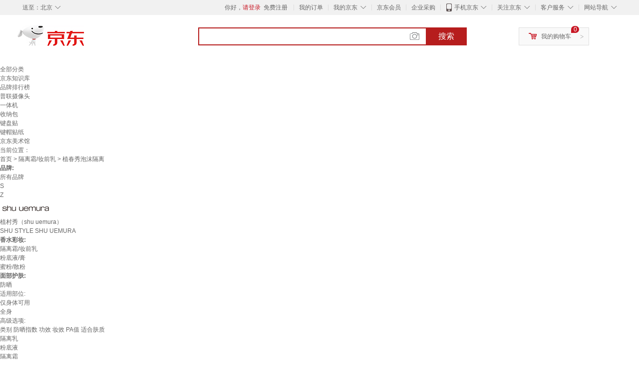

--- FILE ---
content_type: text/html;charset=UTF-8
request_url: https://www.jd.com/book/131602c5af8e1c150b58.html
body_size: 14801
content:
<!DOCTYPE html>
<html lang="en">
<head>
        <meta charset="UTF-8">
<title>植春秀泡沫隔离预订订购价格 - 京东</title>
<meta name="Keywords" content="植春秀泡沫隔离预订订购, 植春秀泡沫隔离价格" />
<meta name="description" content="京东是国内专业的植春秀泡沫隔离网上购物商城，本频道提供植春秀泡沫隔离商品预订订购价格，植春秀泡沫隔离哪款好信息，为您选购植春秀泡沫隔离提供全方位订购价格的参考，提供愉悦的网上购物体验！" />
<meta name="mobile-agent" content="format=html5;url=//so.m.jd.com/book/131602c5af8e1c150b58.html">
<meta name="applicable-device" content="pc">
<link rel="icon" href="//www.jd.com/favicon.ico" mce_href="//www.jd.com/favicon.ico" type="image/x-icon" />
<link rel="canonical" href="//www.jd.com/book/131602c5af8e1c150b58.html"/>

    <link type="text/css" rel="stylesheet" href="//misc.360buyimg.com/jdf/1.0.0/unit/??ui-base/1.0.0/ui-base.css,shortcut/2.0.0/shortcut.css,global-header/1.0.0/global-header.css,myjd/2.0.0/myjd.css,nav/2.0.0/nav.css,shoppingcart/2.0.0/shoppingcart.css,global-footer/1.0.0/global-footer.css,service/1.0.0/service.css" />
    <link rel="stylesheet" href="//storage.jd.com/swm-stable/seo/pc/0.0.8/static/common/css/base_d4de097.css" />
<script type="text/javascript">window.pageConfig={compatible:!0,jdfVersion:"2.0.0"};</script>
<script type="text/javascript">window.jdpts={},jdpts._st=(new Date).getTime();</script>




    <link rel="stylesheet" type="text/css" href="//storage.jd.com/swm-stable/seo/pc/0.0.8/static/components/targetGo/targetGo_f03a133.css" />
    <link rel="stylesheet" type="text/css" href="//storage.jd.com/swm-stable/seo/pc/0.0.8/static/components/banner/banner_3aa2d80.css" />
    <link rel="stylesheet" href="//storage.jd.com/swm-stable/seo/pc/0.0.8/widget/navitems/navitems_0281f90.css" />
    <link rel="stylesheet" href="//storage.jd.com/swm-stable/seo/pc/0.0.8/widget/wisdomTemp/wisdomTemp_81f1e4c.css" />
    <link rel="stylesheet" href="//storage.jd.com/swm-stable/seo/pc/0.0.8/widget/moreKeywords/moreKeywords_3850427.css" />
</head>
<body>
<div id="shortcut-2014">
	<div class="w">
    	<ul class="fl">
    		<li class="dorpdown" id="ttbar-mycity"></li>
    	</ul>
    	<ul class="fr">
			<li class="fore1" id="ttbar-login">
				<a href="javascript:login();" class="link-login">你好，请登录</a>&nbsp;&nbsp;<a href="javascript:regist();" class="link-regist style-red">免费注册</a>
			</li>
			<li class="spacer"></li>
			<li class="fore2">
				<div class="dt">
					<a target="_blank" href="//order.jd.com/center/list.action">我的订单</a>
				</div>
			</li>
			<li class="spacer"></li>
			<li class="fore3 dorpdown" id="ttbar-myjd">
				<div class="dt cw-icon">
					<i class="ci-right"><s>◇</s></i>
					<a target="_blank" href="//home.jd.com/">我的京东</a>
				</div>
				<div class="dd dorpdown-layer"></div>
			</li>
			<li class="spacer"></li>
			<li class="fore4" id="ttbar-member">
				<div class="dt">
					<a target="_blank" href="//vip.jd.com/">京东会员</a>
				</div>
			</li>
			<li class="spacer"></li>
			<li class="fore5" id="ttbar-ent">
				<div class="dt">
					<a target="_blank" href="//b.jd.com/">企业采购</a>
				</div>
			</li>
			<li class="spacer"></li>
			<li class="fore6 dorpdown" id="ttbar-apps">
				<div class="dt cw-icon">
					<i class="ci-left"></i>
					<i class="ci-right"><s>◇</s></i>
					<a target="_blank" href="//app.jd.com/">手机京东</a>
				</div>
			</li>
			<li class="spacer"></li>
			<li class="fore7 dorpdown" id="ttbar-atte">
				<div class="dt cw-icon">
					<i class="ci-right"><s>◇</s></i>关注京东
				</div>	
			</li>
			<li class="spacer"></li>
			<li class="fore8 dorpdown" id="ttbar-serv">
				<div class="dt cw-icon">
					<i class="ci-right"><s>◇</s></i>客户服务
				</div>
				<div class="dd dorpdown-layer"></div>
			</li>
			<li class="spacer"></li>
			<li class="fore9 dorpdown" id="ttbar-navs">
				<div class="dt cw-icon">
					<i class="ci-right"><s>◇</s></i>网站导航
				</div>
				<div class="dd dorpdown-layer"></div>
			</li>
    	</ul>
		<span class="clr"></span>
    </div>
</div>
<div id="o-header-2013"><div id="header-2013" style="display:none;"></div></div>
<div class="w">
    <div id="logo-2014">
    	<a href="//www.jd.com/" class="logo">京东</a>
    </div>
    <div id="search-2014" >
		<ul id="shelper" class="hide"></ul>
		<div class="form">
			<input type="text" onkeydown="javascript:if(event.keyCode==13) search('key');" autocomplete="off" id="key" accesskey="s" class="text" />
			<button onclick="search('key');return false;" class="button cw-icon"><i></i>搜索</button>
		</div>
    </div>
    <div id="settleup-2014" class="dorpdown">
		<div class="cw-icon">
			<i class="ci-left"></i>
			<i class="ci-right">&gt;</i>
			<a target="_blank" href="//cart.jd.com/cart.action">我的购物车</a>
		</div>
		<div class="dorpdown-layer">
			<div class="spacer"></div>
			<div id="settleup-content">
				<span class="loading"></span>
			</div>
		</div>
	</div>
    <div id="hotwords-2014"></div>
    <span class="clr"></span>
</div>
<div id="navitems" class="clearfix">
    <ul>
                <li><a target="_blank" href="http://yp.jd.com/sitemap.html">全部分类</a></li>
                <li><a target="_blank" href="http://yp.jd.com/zhishi_sitemap.html">京东知识库</a></li>
                <li><a target="_blank" href="http://yp.jd.com/brand_sitemap.html">品牌排行榜</a></li>
                <li><a target="_blank" href="https://item.jd.com/product/BRV_ljFuuwc9r96pFV2kgQ.html">普联摄像头</a></li>
                <li><a target="_blank" href="https://club.jd.com/remarklist/pAikChMPn_f8isRvQn4s7g.html">一体机</a></li>
                <li><a target="_blank" href="https://club.jd.com/remarklist/we9HIKMISJ2Cg-xdGejsFA.html">收纳包</a></li>
                <li><a target="_blank" href="https://club.jd.com/remarklist/Lq4tUL9t6jVBzo6nQNq06g.html">键盘贴</a></li>
                <li><a target="_blank" href="https://club.jd.com/commentdetail/Lq4tUL9t6jVBzo6nQNq06g_2125c4d26da1353b362075d40ad970a6.html">键帽贴纸</a></li>
                <li><a target="_blank" href="https://museum.jd.com/">京东美术馆</a></li>
            </ul>
</div>







<div class="breadcrumb defineDiv">
    <dl class="brd">
        <dt>当前位置：</dt>
        <dd><a href="//www.jd.com">首页</a> <span> > </span>
                        <a href="//yp.jd.com/list/1316_1387_16851.html">隔离霜/妆前乳</a>
            <span> > 植春秀泡沫隔离</span>
        </dd>
    </dl>
</div>


<div class="content-wrap">
    <!--顶部banner通栏-->
    <div class="banner-ad-top-wrap">
        <a href="javascript:void(0);" class="ad-jump" target="_blank">
            <img src="" alt="" id="adTop" class="hide">
        </a>
    </div>
    <!--顶部banner通栏-->

    <!--各种筛选条件的展示与动画制作-->
    <div class="search-condition">
        <div class="search-ul">
                                                                    <!--品牌有图片的选项配置，one-line当品牌图片只有一行时-->
                    <div class="brand-option brand-img-option one-line ">
                        <strong class="title">品牌:</strong>
                        <div class="detail-option">
                            <ul class="letter-ul clearfix">
                                <li data-letter=""><a href="javascript:void(0);">所有品牌</a></li>
                                                                    <li data-letter="S"><a href="javascript:void(0);">S</a></li>
                                                                    <li data-letter="Z"><a href="javascript:void(0);">Z</a></li>
                                                            </ul>
                            <!--该面板是未点击更多时的展示-->
                            <div class="options">
                                <ul class="detail-ul clearfix" id="brandShow">
                                    <!--当hasMoreBrand == true时，将后台数据最多展示16条，其他异步加载。==false将后台数据全部展示，无需异步加载更多-->
                                                                                                                                                                                                <li data-visible="Z"><a href="/book/131602c5af8e1c150b58.html?extAttrValue=expand_name,&electedExtAttrSet=&sort_type=sort_commentcount_desc&brand=植村秀（shu uemura）" title="植村秀（shu uemura）"
                                                                                rel="nofollow">
                                                                                                    <img src="                                                                //img30.360buyimg.com/popshop/jfs/t22918/152/2024775956/10101/e0f765ab/5b72831aN814c1fc3.jpg
" alt="植村秀（shu uemura）" title="植村秀（shu uemura）">
                                                    <div>植村秀（shu uemura）</div>
                                                </a>
                                                                                            </li>
                                                                                                                                                                <li data-visible="S"><a href="/book/131602c5af8e1c150b58.html?extAttrValue=expand_name,&electedExtAttrSet=&sort_type=sort_commentcount_desc&brand=SHU STYLE SHU UEMURA" title="SHU STYLE SHU UEMURA"
                                                                                rel="nofollow">
                                                                                                    <div class="z-show">SHU STYLE SHU UEMURA</div>
                                                    </a>
                                                                                            </li>
                                                                                                            </ul>
                            </div>

                                                    </div>
                    </div>
                    <!--品牌有图片的选项配置-->
                                            
                                                        <!--非品牌的选项配置 not-brand-option, cate2表示二级品类div-->
                    <div class="not-brand-option cate2">
                        <!--二级品类名用strong-->
                        <strong class="title">香水彩妆:</strong>
                        <div class="detail-option">
                            <!--选择更多的时候添加class more-opts设置其height:auto;-->
                            <div class="options">
                                <ul class="detail-ul clearfix">
                                                                                                                <li><a href="/book/131602c5af8e1c150b58.html?extAttrValue=expand_name,&electedExtAttrSet=&sort_type=sort_commentcount_desc&catID=16851" title="隔离霜/妆前乳"
                                               rel="nofollow">隔离霜/妆前乳</a></li>
                                                                            <li><a href="/book/131602c5af8e1c150b58.html?extAttrValue=expand_name,&electedExtAttrSet=&sort_type=sort_commentcount_desc&catID=1420" title="粉底液/膏"
                                               rel="nofollow">粉底液/膏</a></li>
                                                                            <li><a href="/book/131602c5af8e1c150b58.html?extAttrValue=expand_name,&electedExtAttrSet=&sort_type=sort_commentcount_desc&catID=16855" title="蜜粉/散粉"
                                               rel="nofollow">蜜粉/散粉</a></li>
                                                                    </ul>
                            </div>
                                                    </div>
                    </div>
                    <!--非品牌的选项配置 not-brand-option, cate2表示二级品类div-->
                                    <!--非品牌的选项配置 not-brand-option, cate2表示二级品类div-->
                    <div class="not-brand-option cate2">
                        <!--二级品类名用strong-->
                        <strong class="title">面部护肤:</strong>
                        <div class="detail-option">
                            <!--选择更多的时候添加class more-opts设置其height:auto;-->
                            <div class="options">
                                <ul class="detail-ul clearfix">
                                                                                                                <li><a href="/book/131602c5af8e1c150b58.html?extAttrValue=expand_name,&electedExtAttrSet=&sort_type=sort_commentcount_desc&catID=13548" title="防晒"
                                               rel="nofollow">防晒</a></li>
                                                                    </ul>
                            </div>
                                                    </div>
                    </div>
                    <!--非品牌的选项配置 not-brand-option, cate2表示二级品类div-->
                            
                                    <!--非品牌的选项配置 not-brand-option, extAttr表示额外属性单独一行的div-->
                                    <div class="not-brand-option extAttr">
                        <div class="title">适用部位:</div>
                        <div class="detail-option">
                            <div class="options">
                                <ul class="detail-ul clearfix">
                                                                            <li><a href="/book/131602c5af8e1c150b58.html?sort_type=sort_commentcount_desc&extAttrValue=expand_name,@132856::3427&electedExtAttrSet=3427," title="仅身体可用" rel="nofollow">仅身体可用</a></li>
                                                                            <li><a href="/book/131602c5af8e1c150b58.html?sort_type=sort_commentcount_desc&extAttrValue=expand_name,@69875::3427&electedExtAttrSet=3427," title="全身" rel="nofollow">全身</a></li>
                                                                    </ul>
                            </div>
                        
                        </div>
                    </div>
                
            
                                    <!--高级选项-->
                <div class="senior-select">
                    <div class="title">高级选项:</div>
                    <div class="content-wrap">
                        <div class="content clearfix">
                                                                                                <a href="javascript:void(0);"
                                       class="select-total"><span>类别</span><i class="arrow"></i></a>
                                                                                                                                <a href="javascript:void(0);"
                                       class="select-total"><span>防晒指数</span><i class="arrow"></i></a>
                                                                                                                                <a href="javascript:void(0);"
                                       class="select-total"><span>功效</span><i class="arrow"></i></a>
                                                                                                                                <a href="javascript:void(0);"
                                       class="select-total"><span>妆效</span><i class="arrow"></i></a>
                                                                                                                                <a href="javascript:void(0);"
                                       class="select-total"><span>PA值</span><i class="arrow"></i></a>
                                                                                                                                <a href="javascript:void(0);"
                                       class="select-total"><span>适合肤质</span><i class="arrow"></i></a>
                                                                                    </div>
                    </div>
                    <!--高级选项的hover效果-->
                    <div class="hover-panel">
                        <div class="panel-detail">
                            <!--这里做for循环，高级选项里hover效果的详细内容要依次在这里填充-->
                                                            <div class="item-panel">
                                    <ul class="details-ul clearfix">
                                                                                                                                    <li><a href="/book/131602c5af8e1c150b58.html?sort_type=sort_commentcount_desc&extAttrValue=expand_name,@291524::878&electedExtAttrSet=878," rel="nofollow">隔离乳</a></li>
                                                                                                                                                                                <li><a href="/book/131602c5af8e1c150b58.html?sort_type=sort_commentcount_desc&extAttrValue=expand_name,@17457::878&electedExtAttrSet=878," rel="nofollow">粉底液</a></li>
                                                                                                                                                                                <li><a href="/book/131602c5af8e1c150b58.html?sort_type=sort_commentcount_desc&extAttrValue=expand_name,@105834::878&electedExtAttrSet=878," rel="nofollow">隔离霜</a></li>
                                                                                                                                                                                <li><a href="/book/131602c5af8e1c150b58.html?sort_type=sort_commentcount_desc&extAttrValue=expand_name,@8209::878&electedExtAttrSet=878," rel="nofollow">妆前乳</a></li>
                                                                                                                        </ul>
                                </div>
                                                            <div class="item-panel">
                                    <ul class="details-ul clearfix">
                                                                                                                                    <li><a href="/book/131602c5af8e1c150b58.html?sort_type=sort_commentcount_desc&extAttrValue=expand_name,@105679::2136&electedExtAttrSet=2136," rel="nofollow">SPF20</a></li>
                                                                                                                                                                                <li><a href="/book/131602c5af8e1c150b58.html?sort_type=sort_commentcount_desc&extAttrValue=expand_name,@105678::2136&electedExtAttrSet=2136," rel="nofollow">SPF50+</a></li>
                                                                                                                                                                                <li><a href="/book/131602c5af8e1c150b58.html?sort_type=sort_commentcount_desc&extAttrValue=expand_name,@165491::2136&electedExtAttrSet=2136," rel="nofollow">无SPF值</a></li>
                                                                                                                        </ul>
                                </div>
                                                            <div class="item-panel">
                                    <ul class="details-ul clearfix">
                                                                                                                                    <li><a href="/book/131602c5af8e1c150b58.html?sort_type=sort_commentcount_desc&extAttrValue=expand_name,@17419::2298&electedExtAttrSet=2298," rel="nofollow">保湿</a></li>
                                                                                                                                                                                <li><a href="/book/131602c5af8e1c150b58.html?sort_type=sort_commentcount_desc&extAttrValue=expand_name,@69575::2298&electedExtAttrSet=2298," rel="nofollow">均匀肤色</a></li>
                                                                                                                                                                                <li><a href="/book/131602c5af8e1c150b58.html?sort_type=sort_commentcount_desc&extAttrValue=expand_name,@5300::2298&electedExtAttrSet=2298," rel="nofollow">防晒</a></li>
                                                                                                                                                                                <li><a href="/book/131602c5af8e1c150b58.html?sort_type=sort_commentcount_desc&extAttrValue=expand_name,@21299::2298&electedExtAttrSet=2298," rel="nofollow">防晒/隔离</a></li>
                                                                                                                                                                                <li><a href="/book/131602c5af8e1c150b58.html?sort_type=sort_commentcount_desc&extAttrValue=expand_name,@17910::2298&electedExtAttrSet=2298," rel="nofollow">控油</a></li>
                                                                                                                                                                                <li><a href="/book/131602c5af8e1c150b58.html?sort_type=sort_commentcount_desc&extAttrValue=expand_name,@17590::2298&electedExtAttrSet=2298," rel="nofollow">隔离</a></li>
                                                                                                                                                                                <li><a href="/book/131602c5af8e1c150b58.html?sort_type=sort_commentcount_desc&extAttrValue=expand_name,@17359::2298&electedExtAttrSet=2298," rel="nofollow">细致毛孔</a></li>
                                                                                                                                                                                <li><a href="/book/131602c5af8e1c150b58.html?sort_type=sort_commentcount_desc&extAttrValue=expand_name,@82413::2298&electedExtAttrSet=2298," rel="nofollow">提亮肤色</a></li>
                                                                                                                                                                                <li><a href="/book/131602c5af8e1c150b58.html?sort_type=sort_commentcount_desc&extAttrValue=expand_name,@180053::2298&electedExtAttrSet=2298," rel="nofollow">养肤</a></li>
                                                                                                                                                                                <li><a href="/book/131602c5af8e1c150b58.html?sort_type=sort_commentcount_desc&extAttrValue=expand_name,@243126::2298&electedExtAttrSet=2298," rel="nofollow">美容修饰</a></li>
                                                                                                                                                                                <li><a href="/book/131602c5af8e1c150b58.html?sort_type=sort_commentcount_desc&extAttrValue=expand_name,@105676::2298&electedExtAttrSet=2298," rel="nofollow">修饰肤色</a></li>
                                                                                                                                                                                                                                                                                                </ul>
                                </div>
                                                            <div class="item-panel">
                                    <ul class="details-ul clearfix">
                                                                                                                                    <li><a href="/book/131602c5af8e1c150b58.html?sort_type=sort_commentcount_desc&extAttrValue=expand_name,@379054::4444&electedExtAttrSet=4444," rel="nofollow">控油持妆</a></li>
                                                                                                                                                                                <li><a href="/book/131602c5af8e1c150b58.html?sort_type=sort_commentcount_desc&extAttrValue=expand_name,@105762::4444&electedExtAttrSet=4444," rel="nofollow">哑光/雾面</a></li>
                                                                                                                                                                                <li><a href="/book/131602c5af8e1c150b58.html?sort_type=sort_commentcount_desc&extAttrValue=expand_name,@82396::4444&electedExtAttrSet=4444," rel="nofollow">自然</a></li>
                                                                                                                                                                                <li><a href="/book/131602c5af8e1c150b58.html?sort_type=sort_commentcount_desc&extAttrValue=expand_name,@105784::4444&electedExtAttrSet=4444," rel="nofollow">自然/裸妆</a></li>
                                                                                                                        </ul>
                                </div>
                                                            <div class="item-panel">
                                    <ul class="details-ul clearfix">
                                                                                                                                    <li><a href="/book/131602c5af8e1c150b58.html?sort_type=sort_commentcount_desc&extAttrValue=expand_name,@82473::4447&electedExtAttrSet=4447," rel="nofollow">PA+++</a></li>
                                                                                                                                                                                <li><a href="/book/131602c5af8e1c150b58.html?sort_type=sort_commentcount_desc&extAttrValue=expand_name,@180063::4447&electedExtAttrSet=4447," rel="nofollow">无PA值</a></li>
                                                                                                                        </ul>
                                </div>
                                                            <div class="item-panel">
                                    <ul class="details-ul clearfix">
                                                                                                                                    <li><a href="/book/131602c5af8e1c150b58.html?sort_type=sort_commentcount_desc&extAttrValue=expand_name,@244615::2086&electedExtAttrSet=2086," rel="nofollow">多种肤质适用</a></li>
                                                                                                                                                                                <li><a href="/book/131602c5af8e1c150b58.html?sort_type=sort_commentcount_desc&extAttrValue=expand_name,@271863::2086&electedExtAttrSet=2086," rel="nofollow">多种肤质适用（敏感肌除外）</a></li>
                                                                                                                                                                                <li><a href="/book/131602c5af8e1c150b58.html?sort_type=sort_commentcount_desc&extAttrValue=expand_name,@67627::2086&electedExtAttrSet=2086," rel="nofollow">混合性</a></li>
                                                                                                                                                                                <li><a href="/book/131602c5af8e1c150b58.html?sort_type=sort_commentcount_desc&extAttrValue=expand_name,@242770::2086&electedExtAttrSet=2086," rel="nofollow">混油皮适用</a></li>
                                                                                                                                                                                <li><a href="/book/131602c5af8e1c150b58.html?sort_type=sort_commentcount_desc&extAttrValue=expand_name,@242666::2086&electedExtAttrSet=2086," rel="nofollow">油皮适用</a></li>
                                                                                                                                                                                <li><a href="/book/131602c5af8e1c150b58.html?sort_type=sort_commentcount_desc&extAttrValue=expand_name,@242665::2086&electedExtAttrSet=2086," rel="nofollow">中性肤质适用</a></li>
                                                                                                                        </ul>
                                </div>
                                                    </div>
                    </div>
                </div>
                    </div>
    </div>
    <!--中间的商品部分-->
    <div class="search-wrap clearfix">
        <!--右侧商品的制作-->
        <div class="content-right">
                            <!--排序的筛选-->
                <div class="sequence clearfix">
                    <div class="sort-ul">

                                                    <a class="" href="/book/131602c5af8e1c150b58.html?extAttrValue=expand_name,&electedExtAttrSet=&sort_type=sort_default" rel="nofollow"><span>综合</span><i class="compre"></i></a>
                        
                                                    <a href="/book/131602c5af8e1c150b58.html?extAttrValue=expand_name,&electedExtAttrSet=&sort_type=sort_totalsales15_desc" rel="nofollow"><span>销量</span><i class="sales"></i></a>
                        
                                                    <a class="active" href="javascript:void(0);"><span>评论数</span><i class="comments"></i></a>
                        
                                                    <a href="/book/131602c5af8e1c150b58.html?extAttrValue=expand_name,&electedExtAttrSet=&sort_type=sort_winsdate_desc" rel="nofollow"><span>新品</span><i class="new-sku"></i></a>
                        
                        <!--active默认升序排列   down表示降序排列-->
                                                    <a class="" href="/book/131602c5af8e1c150b58.html?extAttrValue=expand_name,&electedExtAttrSet=&sort_type=sort_dredisprice_asc" rel="nofollow"><span>价格</span><span class="arrow clearfix"><i
                                class="arrow-up"></i><i class="arrow-down"></i></span></a>
                        
                    </div>
                    <div class="panel-page">
                    <span class="page">
                        <b>1</b><em>/</em><i>1</i>
                    </span>
                        <!--不可点击状态添加disabled-->
                                                    <a href="javascript:void(0);" class="prev-page disabled"><i class="prev"><</i></a>
                        
                                                    <a href="javascript:void(0);" class="next-page disabled"><i class="next">></i></a>
                                            </div>
                </div>
                <!--排序的筛选-->
            
            <!--具体商品-->
                            <ul class="details-ul clearfix">
                                                                <li class="sku-detail cps-wrap  no-slave-ware ">
                            <div class="pad-sku">
                                <a href="https://item.jd.com/100055160967.html" class="img-href" title="植村秀爆款随行体验礼,10ml"
                                   target="_blank"  >
                                    <img src="//misc.360buyimg.com/lib/img/e/blank.gif" data-lazy-img="                                                                //img30.360buyimg.com/n7/jfs/t1/381050/3/10510/91877/69554aefF1866f835/03d1a73aac6d8a6d.jpg
"
                                         alt="植村秀爆款随行体验礼,10ml" class="prod-img" title="植村秀爆款随行体验礼,10ml">
                                </a>
                                                                <div class="price p-price" data-skuId="100055160967">
                                    <strong></strong>
                                </div>
                                <div class="p-name">
                                    <a href="https://item.jd.com/100055160967.html" class="price-href"
                                       title="植村秀爆款随行体验礼,10ml"  >植村秀爆款随行体验礼,10ml</a>
                                </div>
                                <div class="comment-num">
                                                                        <a href="//item.jd.com//100055160967.html#comment" target="_blank"><strong>50000+</strong></a>条评论
                                </div>
                                <div class="p-merchant">
                                                                        <a href="//mall.jd.com/index-$wareInfo.shop_id.html" title=""
                                       target="_blank"></a>
                                </div>

                                                                    <div class="p-self">
                                        <a href="javascript:void(0);">自营</a>
                                    </div>
                                                            </div>
                        </li>
                                                                <li class="sku-detail cps-wrap  no-slave-ware ">
                            <div class="pad-sku">
                                <a href="https://item.jd.com/100214279517.html" class="img-href" title="植村秀（shu uemura）植村秀羽纱润养妆前乳妆前面霜35ml 26.9到期隔离霜提亮节日礼物"
                                   target="_blank"  >
                                    <img src="//misc.360buyimg.com/lib/img/e/blank.gif" data-lazy-img="                                                                //img30.360buyimg.com/n7/jfs/t1/389509/26/2537/87243/696dc7c0Fe13a7bad/0083320320b949bd.jpg
"
                                         alt="植村秀（shu uemura）植村秀羽纱润养妆前乳妆前面霜35ml 26.9到期隔离霜提亮节日礼物" class="prod-img" title="植村秀（shu uemura）植村秀羽纱润养妆前乳妆前面霜35ml 26.9到期隔离霜提亮节日礼物">
                                </a>
                                                                <div class="price p-price" data-skuId="100214279517">
                                    <strong></strong>
                                </div>
                                <div class="p-name">
                                    <a href="https://item.jd.com/100214279517.html" class="price-href"
                                       title="植村秀（shu uemura）植村秀羽纱润养妆前乳妆前面霜35ml 26.9到期隔离霜提亮节日礼物"  >植村秀（shu uemura）植村秀羽纱润养妆前乳妆前面霜35ml 26.9到期隔离霜提亮节日礼物</a>
                                </div>
                                <div class="comment-num">
                                                                        <a href="//item.jd.com//100214279517.html#comment" target="_blank"><strong>50000+</strong></a>条评论
                                </div>
                                <div class="p-merchant">
                                                                        <a href="//mall.jd.com/index-$wareInfo.shop_id.html" title=""
                                       target="_blank"></a>
                                </div>

                                                                    <div class="p-self">
                                        <a href="javascript:void(0);">自营</a>
                                    </div>
                                                            </div>
                        </li>
                                                                <li class="sku-detail cps-wrap  no-slave-ware ">
                            <div class="pad-sku">
                                <a href="https://item.jd.com/100231368689.html" class="img-href" title="植村秀油皮挚爱粉底小方瓶体验礼,热卖色1ml*4,部分效期至2026/9"
                                   target="_blank"  >
                                    <img src="//misc.360buyimg.com/lib/img/e/blank.gif" data-lazy-img="                                                                //img30.360buyimg.com/n7/jfs/t1/385394/4/22270/92707/69731f11Ff9430508/0083320320850e6b.png
"
                                         alt="植村秀油皮挚爱粉底小方瓶体验礼,热卖色1ml*4,部分效期至2026/9" class="prod-img" title="植村秀油皮挚爱粉底小方瓶体验礼,热卖色1ml*4,部分效期至2026/9">
                                </a>
                                                                <div class="price p-price" data-skuId="100231368689">
                                    <strong></strong>
                                </div>
                                <div class="p-name">
                                    <a href="https://item.jd.com/100231368689.html" class="price-href"
                                       title="植村秀油皮挚爱粉底小方瓶体验礼,热卖色1ml*4,部分效期至2026/9"  >植村秀油皮挚爱粉底小方瓶体验礼,热卖色1ml*4,部分效期至2026/9</a>
                                </div>
                                <div class="comment-num">
                                                                        <a href="//item.jd.com//100231368689.html#comment" target="_blank"><strong>20000+</strong></a>条评论
                                </div>
                                <div class="p-merchant">
                                                                        <a href="//mall.jd.com/index-$wareInfo.shop_id.html" title=""
                                       target="_blank"></a>
                                </div>

                                                                    <div class="p-self">
                                        <a href="javascript:void(0);">自营</a>
                                    </div>
                                                            </div>
                        </li>
                                                                <li class="sku-detail cps-wrap  no-slave-ware ">
                            <div class="pad-sku">
                                <a href="https://item.jd.com/100290314930.html" class="img-href" title="植村秀油皮挚爱粉底小方瓶体验礼,热卖色1ml*4,部分效期至2026/9"
                                   target="_blank"  >
                                    <img src="//misc.360buyimg.com/lib/img/e/blank.gif" data-lazy-img="                                                                //img30.360buyimg.com/n7/jfs/t1/380704/3/19825/105643/69554af6Ff7d827fe/78077acb994c236b.jpg
"
                                         alt="植村秀油皮挚爱粉底小方瓶体验礼,热卖色1ml*4,部分效期至2026/9" class="prod-img" title="植村秀油皮挚爱粉底小方瓶体验礼,热卖色1ml*4,部分效期至2026/9">
                                </a>
                                                                <div class="price p-price" data-skuId="100290314930">
                                    <strong></strong>
                                </div>
                                <div class="p-name">
                                    <a href="https://item.jd.com/100290314930.html" class="price-href"
                                       title="植村秀油皮挚爱粉底小方瓶体验礼,热卖色1ml*4,部分效期至2026/9"  >植村秀油皮挚爱粉底小方瓶体验礼,热卖色1ml*4,部分效期至2026/9</a>
                                </div>
                                <div class="comment-num">
                                                                        <a href="//item.jd.com//100290314930.html#comment" target="_blank"><strong>20000+</strong></a>条评论
                                </div>
                                <div class="p-merchant">
                                                                        <a href="//mall.jd.com/index-$wareInfo.shop_id.html" title=""
                                       target="_blank"></a>
                                </div>

                                                                    <div class="p-self">
                                        <a href="javascript:void(0);">自营</a>
                                    </div>
                                                            </div>
                        </li>
                                                                <li class="sku-detail cps-wrap  no-slave-ware ">
                            <div class="pad-sku">
                                <a href="https://item.jd.com/100063422058.html" class="img-href" title="植村秀羽纱防晒隔离乳 自然色30ml三合一妆前乳提亮肤色 生日礼物送女友"
                                   target="_blank"  >
                                    <img src="//misc.360buyimg.com/lib/img/e/blank.gif" data-lazy-img="                                                                //img30.360buyimg.com/n7/jfs/t1/388119/31/6842/46171/696a63ccFaa2925db/0083320320152278.jpg
"
                                         alt="植村秀羽纱防晒隔离乳 自然色30ml三合一妆前乳提亮肤色 生日礼物送女友" class="prod-img" title="植村秀羽纱防晒隔离乳 自然色30ml三合一妆前乳提亮肤色 生日礼物送女友">
                                </a>
                                                                <div class="price p-price" data-skuId="100063422058">
                                    <strong></strong>
                                </div>
                                <div class="p-name">
                                    <a href="https://item.jd.com/100063422058.html" class="price-href"
                                       title="植村秀羽纱防晒隔离乳 自然色30ml三合一妆前乳提亮肤色 生日礼物送女友"  >植村秀羽纱防晒隔离乳 自然色30ml三合一妆前乳提亮肤色 生日礼物送女友</a>
                                </div>
                                <div class="comment-num">
                                                                        <a href="//item.jd.com//100063422058.html#comment" target="_blank"><strong>10000+</strong></a>条评论
                                </div>
                                <div class="p-merchant">
                                                                        <a href="//mall.jd.com/index-$wareInfo.shop_id.html" title=""
                                       target="_blank"></a>
                                </div>

                                                                    <div class="p-self">
                                        <a href="javascript:void(0);">自营</a>
                                    </div>
                                                            </div>
                        </li>
                                                                <li class="sku-detail cps-wrap  no-slave-ware ">
                            <div class="pad-sku">
                                <a href="https://item.jd.com/100063422060.html" class="img-href" title="植村秀羽纱防晒隔离乳 紫色30ml 三合一妆前乳提亮肤色 生日礼物送女友"
                                   target="_blank"  >
                                    <img src="//misc.360buyimg.com/lib/img/e/blank.gif" data-lazy-img="                                                                //img30.360buyimg.com/n7/jfs/t1/384579/4/19161/54882/696a63ccF1b99a049/00833203209c5bb5.jpg
"
                                         alt="植村秀羽纱防晒隔离乳 紫色30ml 三合一妆前乳提亮肤色 生日礼物送女友" class="prod-img" title="植村秀羽纱防晒隔离乳 紫色30ml 三合一妆前乳提亮肤色 生日礼物送女友">
                                </a>
                                                                <div class="price p-price" data-skuId="100063422060">
                                    <strong></strong>
                                </div>
                                <div class="p-name">
                                    <a href="https://item.jd.com/100063422060.html" class="price-href"
                                       title="植村秀羽纱防晒隔离乳 紫色30ml 三合一妆前乳提亮肤色 生日礼物送女友"  >植村秀羽纱防晒隔离乳 紫色30ml 三合一妆前乳提亮肤色 生日礼物送女友</a>
                                </div>
                                <div class="comment-num">
                                                                        <a href="//item.jd.com//100063422060.html#comment" target="_blank"><strong>10000+</strong></a>条评论
                                </div>
                                <div class="p-merchant">
                                                                        <a href="//mall.jd.com/index-$wareInfo.shop_id.html" title=""
                                       target="_blank"></a>
                                </div>

                                                                    <div class="p-self">
                                        <a href="javascript:void(0);">自营</a>
                                    </div>
                                                            </div>
                        </li>
                                                                <li class="sku-detail cps-wrap  no-slave-ware ">
                            <div class="pad-sku">
                                <a href="https://item.jd.com/100188054580.html" class="img-href" title="植村秀羽纱哑光妆前乳30ml  防晒遮瑕匀色提亮 生日礼物送女友"
                                   target="_blank"  >
                                    <img src="//misc.360buyimg.com/lib/img/e/blank.gif" data-lazy-img="                                                                //img30.360buyimg.com/n7/jfs/t1/387004/11/10052/131861/696a63d0F35872986/0083320320eafe7d.jpg
"
                                         alt="植村秀羽纱哑光妆前乳30ml  防晒遮瑕匀色提亮 生日礼物送女友" class="prod-img" title="植村秀羽纱哑光妆前乳30ml  防晒遮瑕匀色提亮 生日礼物送女友">
                                </a>
                                                                <div class="price p-price" data-skuId="100188054580">
                                    <strong></strong>
                                </div>
                                <div class="p-name">
                                    <a href="https://item.jd.com/100188054580.html" class="price-href"
                                       title="植村秀羽纱哑光妆前乳30ml  防晒遮瑕匀色提亮 生日礼物送女友"  >植村秀羽纱哑光妆前乳30ml  防晒遮瑕匀色提亮 生日礼物送女友</a>
                                </div>
                                <div class="comment-num">
                                                                        <a href="//item.jd.com//100188054580.html#comment" target="_blank"><strong>10000+</strong></a>条评论
                                </div>
                                <div class="p-merchant">
                                                                        <a href="//mall.jd.com/index-$wareInfo.shop_id.html" title=""
                                       target="_blank"></a>
                                </div>

                                                                    <div class="p-self">
                                        <a href="javascript:void(0);">自营</a>
                                    </div>
                                                            </div>
                        </li>
                                                                <li class="sku-detail cps-wrap  no-slave-ware ">
                            <div class="pad-sku">
                                <a href="https://item.jd.com/100133386172.html" class="img-href" title="植村秀（shu uemura）羽纱防晒隔离乳 紫色 10ml【临期清仓】"
                                   target="_blank"  >
                                    <img src="//misc.360buyimg.com/lib/img/e/blank.gif" data-lazy-img="                                                                //img30.360buyimg.com/n7/jfs/t1/347718/23/22703/51525/6909527eF331e8430/c38fbce74bd61601.png
"
                                         alt="植村秀（shu uemura）羽纱防晒隔离乳 紫色 10ml【临期清仓】" class="prod-img" title="植村秀（shu uemura）羽纱防晒隔离乳 紫色 10ml【临期清仓】">
                                </a>
                                                                <div class="price p-price" data-skuId="100133386172">
                                    <strong></strong>
                                </div>
                                <div class="p-name">
                                    <a href="https://item.jd.com/100133386172.html" class="price-href"
                                       title="植村秀（shu uemura）羽纱防晒隔离乳 紫色 10ml【临期清仓】"  >植村秀（shu uemura）羽纱防晒隔离乳 紫色 10ml【临期清仓】</a>
                                </div>
                                <div class="comment-num">
                                                                        <a href="//item.jd.com//100133386172.html#comment" target="_blank"><strong>5000+</strong></a>条评论
                                </div>
                                <div class="p-merchant">
                                                                        <a href="//mall.jd.com/index-$wareInfo.shop_id.html" title=""
                                       target="_blank"></a>
                                </div>

                                                                    <div class="p-self">
                                        <a href="javascript:void(0);">自营</a>
                                    </div>
                                                            </div>
                        </li>
                                                                <li class="sku-detail cps-wrap  no-slave-ware ">
                            <div class="pad-sku">
                                <a href="https://item.jd.com/100167800665.html" class="img-href" title="植村秀（shu uemura）羽纱防晒隔离乳 紫色 10ml*3【临期清仓】"
                                   target="_blank"  >
                                    <img src="//misc.360buyimg.com/lib/img/e/blank.gif" data-lazy-img="                                                                //img30.360buyimg.com/n7/jfs/t1/244861/25/36041/77526/68fa341eFa8d7f89f/c90b42e5bd3d7a42.png
"
                                         alt="植村秀（shu uemura）羽纱防晒隔离乳 紫色 10ml*3【临期清仓】" class="prod-img" title="植村秀（shu uemura）羽纱防晒隔离乳 紫色 10ml*3【临期清仓】">
                                </a>
                                                                <div class="price p-price" data-skuId="100167800665">
                                    <strong></strong>
                                </div>
                                <div class="p-name">
                                    <a href="https://item.jd.com/100167800665.html" class="price-href"
                                       title="植村秀（shu uemura）羽纱防晒隔离乳 紫色 10ml*3【临期清仓】"  >植村秀（shu uemura）羽纱防晒隔离乳 紫色 10ml*3【临期清仓】</a>
                                </div>
                                <div class="comment-num">
                                                                        <a href="//item.jd.com//100167800665.html#comment" target="_blank"><strong>5000+</strong></a>条评论
                                </div>
                                <div class="p-merchant">
                                                                        <a href="//mall.jd.com/index-$wareInfo.shop_id.html" title=""
                                       target="_blank"></a>
                                </div>

                                                                    <div class="p-self">
                                        <a href="javascript:void(0);">自营</a>
                                    </div>
                                                            </div>
                        </li>
                                                                <li class="sku-detail cps-wrap  no-slave-ware ">
                            <div class="pad-sku">
                                <a href="https://item.jd.com/100065809582.html" class="img-href" title="植村秀粉底液防晒隔离乳套装（小方瓶584+紫色妆前乳）生日礼物送女友"
                                   target="_blank"  >
                                    <img src="//misc.360buyimg.com/lib/img/e/blank.gif" data-lazy-img="                                                                //img30.360buyimg.com/n7/jfs/t1/390923/14/202/75565/696a63cbFd9ff1a3f/0083320320e3dccb.jpg
"
                                         alt="植村秀粉底液防晒隔离乳套装（小方瓶584+紫色妆前乳）生日礼物送女友" class="prod-img" title="植村秀粉底液防晒隔离乳套装（小方瓶584+紫色妆前乳）生日礼物送女友">
                                </a>
                                                                <div class="price p-price" data-skuId="100065809582">
                                    <strong></strong>
                                </div>
                                <div class="p-name">
                                    <a href="https://item.jd.com/100065809582.html" class="price-href"
                                       title="植村秀粉底液防晒隔离乳套装（小方瓶584+紫色妆前乳）生日礼物送女友"  >植村秀粉底液防晒隔离乳套装（小方瓶584+紫色妆前乳）生日礼物送女友</a>
                                </div>
                                <div class="comment-num">
                                                                        <a href="//item.jd.com//100065809582.html#comment" target="_blank"><strong>100+</strong></a>条评论
                                </div>
                                <div class="p-merchant">
                                                                        <a href="//mall.jd.com/index-$wareInfo.shop_id.html" title=""
                                       target="_blank"></a>
                                </div>

                                                                    <div class="p-self">
                                        <a href="javascript:void(0);">自营</a>
                                    </div>
                                                            </div>
                        </li>
                                                                <li class="sku-detail cps-wrap  no-slave-ware ">
                            <div class="pad-sku">
                                <a href="https://item.jd.com/10149709308629.html" class="img-href" title="植村秀（shu uemura）羽纱防晒隔离乳紫色10ml小样提亮去黄清透保湿润色妆前乳液 10ml 紫色隔离乳"
                                   target="_blank"  >
                                    <img src="//misc.360buyimg.com/lib/img/e/blank.gif" data-lazy-img="                                                                //img30.360buyimg.com/n7/jfs/t1/320049/34/13366/54832/68677bbfF62f3c898/3abac27b81ee9282.jpg
"
                                         alt="植村秀（shu uemura）羽纱防晒隔离乳紫色10ml小样提亮去黄清透保湿润色妆前乳液 10ml 紫色隔离乳" class="prod-img" title="植村秀（shu uemura）羽纱防晒隔离乳紫色10ml小样提亮去黄清透保湿润色妆前乳液 10ml 紫色隔离乳">
                                </a>
                                                                <div class="price p-price" data-skuId="10149709308629">
                                    <strong></strong>
                                </div>
                                <div class="p-name">
                                    <a href="https://item.jd.com/10149709308629.html" class="price-href"
                                       title="植村秀（shu uemura）羽纱防晒隔离乳紫色10ml小样提亮去黄清透保湿润色妆前乳液 10ml 紫色隔离乳"  >植村秀（shu uemura）羽纱防晒隔离乳紫色10ml小样提亮去黄清透保湿润色妆前乳液 10ml 紫色隔离乳</a>
                                </div>
                                <div class="comment-num">
                                                                        <a href="//item.jd.com//10149709308629.html#comment" target="_blank"><strong>38+</strong></a>条评论
                                </div>
                                <div class="p-merchant">
                                                                        <a href="//mall.jd.com/index-$wareInfo.shop_id.html" title=""
                                       target="_blank"></a>
                                </div>

                                                            </div>
                        </li>
                                                                <li class="sku-detail cps-wrap  no-slave-ware ">
                            <div class="pad-sku">
                                <a href="https://item.jd.com/10093639633309.html" class="img-href" title="植村秀（shu uemura）小方瓶羽纱持妆粉底液 控油遮瑕轻薄隔离 雾面574中性调二白"
                                   target="_blank"  >
                                    <img src="//misc.360buyimg.com/lib/img/e/blank.gif" data-lazy-img="                                                                //img30.360buyimg.com/n7/jfs/t1/225113/7/8509/70677/657ac08fF4c322ed3/512748eb7f801791.jpg
"
                                         alt="植村秀（shu uemura）小方瓶羽纱持妆粉底液 控油遮瑕轻薄隔离 雾面574中性调二白" class="prod-img" title="植村秀（shu uemura）小方瓶羽纱持妆粉底液 控油遮瑕轻薄隔离 雾面574中性调二白">
                                </a>
                                                                <div class="price p-price" data-skuId="10093639633309">
                                    <strong></strong>
                                </div>
                                <div class="p-name">
                                    <a href="https://item.jd.com/10093639633309.html" class="price-href"
                                       title="植村秀（shu uemura）小方瓶羽纱持妆粉底液 控油遮瑕轻薄隔离 雾面574中性调二白"  >植村秀（shu uemura）小方瓶羽纱持妆粉底液 控油遮瑕轻薄隔离 雾面574中性调二白</a>
                                </div>
                                <div class="comment-num">
                                                                        <a href="//item.jd.com//10093639633309.html#comment" target="_blank"><strong>13+</strong></a>条评论
                                </div>
                                <div class="p-merchant">
                                                                        <a href="//mall.jd.com/index-$wareInfo.shop_id.html" title=""
                                       target="_blank"></a>
                                </div>

                                                            </div>
                        </li>
                                                                <li class="sku-detail cps-wrap  no-slave-ware ">
                            <div class="pad-sku">
                                <a href="https://item.jd.com/10093639633310.html" class="img-href" title="植村秀（shu uemura）小方瓶羽纱持妆粉底液 控油遮瑕轻薄隔离 雾面584中性调一白"
                                   target="_blank"  >
                                    <img src="//misc.360buyimg.com/lib/img/e/blank.gif" data-lazy-img="                                                                //img30.360buyimg.com/n7/jfs/t1/236213/27/7697/70770/657ac0aeF8b23aa14/249b3bd6c3916080.jpg
"
                                         alt="植村秀（shu uemura）小方瓶羽纱持妆粉底液 控油遮瑕轻薄隔离 雾面584中性调一白" class="prod-img" title="植村秀（shu uemura）小方瓶羽纱持妆粉底液 控油遮瑕轻薄隔离 雾面584中性调一白">
                                </a>
                                                                <div class="price p-price" data-skuId="10093639633310">
                                    <strong></strong>
                                </div>
                                <div class="p-name">
                                    <a href="https://item.jd.com/10093639633310.html" class="price-href"
                                       title="植村秀（shu uemura）小方瓶羽纱持妆粉底液 控油遮瑕轻薄隔离 雾面584中性调一白"  >植村秀（shu uemura）小方瓶羽纱持妆粉底液 控油遮瑕轻薄隔离 雾面584中性调一白</a>
                                </div>
                                <div class="comment-num">
                                                                        <a href="//item.jd.com//10093639633310.html#comment" target="_blank"><strong>13+</strong></a>条评论
                                </div>
                                <div class="p-merchant">
                                                                        <a href="//mall.jd.com/index-$wareInfo.shop_id.html" title=""
                                       target="_blank"></a>
                                </div>

                                                            </div>
                        </li>
                                                                <li class="sku-detail cps-wrap  no-slave-ware ">
                            <div class="pad-sku">
                                <a href="https://item.jd.com/10093639704313.html" class="img-href" title="植村秀（shu uemura）小方瓶羽纱持妆粉底液 控油遮瑕轻薄隔离 雾面674中暖调一白"
                                   target="_blank"  >
                                    <img src="//misc.360buyimg.com/lib/img/e/blank.gif" data-lazy-img="                                                                //img30.360buyimg.com/n7/jfs/t1/230498/29/8303/70508/657ac0bbFc0052678/6f1425f5b7bf7fc1.jpg
"
                                         alt="植村秀（shu uemura）小方瓶羽纱持妆粉底液 控油遮瑕轻薄隔离 雾面674中暖调一白" class="prod-img" title="植村秀（shu uemura）小方瓶羽纱持妆粉底液 控油遮瑕轻薄隔离 雾面674中暖调一白">
                                </a>
                                                                <div class="price p-price" data-skuId="10093639704313">
                                    <strong></strong>
                                </div>
                                <div class="p-name">
                                    <a href="https://item.jd.com/10093639704313.html" class="price-href"
                                       title="植村秀（shu uemura）小方瓶羽纱持妆粉底液 控油遮瑕轻薄隔离 雾面674中暖调一白"  >植村秀（shu uemura）小方瓶羽纱持妆粉底液 控油遮瑕轻薄隔离 雾面674中暖调一白</a>
                                </div>
                                <div class="comment-num">
                                                                        <a href="//item.jd.com//10093639704313.html#comment" target="_blank"><strong>13+</strong></a>条评论
                                </div>
                                <div class="p-merchant">
                                                                        <a href="//mall.jd.com/index-$wareInfo.shop_id.html" title=""
                                       target="_blank"></a>
                                </div>

                                                            </div>
                        </li>
                                                                <li class="sku-detail cps-wrap  no-slave-ware ">
                            <div class="pad-sku">
                                <a href="https://item.jd.com/10093639704315.html" class="img-href" title="植村秀（shu uemura）小方瓶羽纱持妆粉底液 控油遮瑕轻薄隔离 雾面774黄调二白"
                                   target="_blank"  >
                                    <img src="//misc.360buyimg.com/lib/img/e/blank.gif" data-lazy-img="                                                                //img30.360buyimg.com/n7/jfs/t1/225203/1/8437/69886/657ac0c8F240f56e4/21ce2575f1e96086.jpg
"
                                         alt="植村秀（shu uemura）小方瓶羽纱持妆粉底液 控油遮瑕轻薄隔离 雾面774黄调二白" class="prod-img" title="植村秀（shu uemura）小方瓶羽纱持妆粉底液 控油遮瑕轻薄隔离 雾面774黄调二白">
                                </a>
                                                                <div class="price p-price" data-skuId="10093639704315">
                                    <strong></strong>
                                </div>
                                <div class="p-name">
                                    <a href="https://item.jd.com/10093639704315.html" class="price-href"
                                       title="植村秀（shu uemura）小方瓶羽纱持妆粉底液 控油遮瑕轻薄隔离 雾面774黄调二白"  >植村秀（shu uemura）小方瓶羽纱持妆粉底液 控油遮瑕轻薄隔离 雾面774黄调二白</a>
                                </div>
                                <div class="comment-num">
                                                                        <a href="//item.jd.com//10093639704315.html#comment" target="_blank"><strong>13+</strong></a>条评论
                                </div>
                                <div class="p-merchant">
                                                                        <a href="//mall.jd.com/index-$wareInfo.shop_id.html" title=""
                                       target="_blank"></a>
                                </div>

                                                            </div>
                        </li>
                                                                <li class="sku-detail cps-wrap  no-slave-ware ">
                            <div class="pad-sku">
                                <a href="https://item.jd.com/10129142513653.html" class="img-href" title="SHU STYLE SHU UEMURA新版植村十片装 新版羽纱防晒隔离乳1ml小样 小方管妆前提亮 1ML紫色 十片装"
                                   target="_blank"  >
                                    <img src="//misc.360buyimg.com/lib/img/e/blank.gif" data-lazy-img="                                                                //img30.360buyimg.com/n7/jfs/t1/248189/11/27738/33624/67554ffaF15c442f6/8f10e4dbbb7a06bf.jpg
"
                                         alt="SHU STYLE SHU UEMURA新版植村十片装 新版羽纱防晒隔离乳1ml小样 小方管妆前提亮 1ML紫色 十片装" class="prod-img" title="SHU STYLE SHU UEMURA新版植村十片装 新版羽纱防晒隔离乳1ml小样 小方管妆前提亮 1ML紫色 十片装">
                                </a>
                                                                <div class="price p-price" data-skuId="10129142513653">
                                    <strong></strong>
                                </div>
                                <div class="p-name">
                                    <a href="https://item.jd.com/10129142513653.html" class="price-href"
                                       title="SHU STYLE SHU UEMURA新版植村十片装 新版羽纱防晒隔离乳1ml小样 小方管妆前提亮 1ML紫色 十片装"  >SHU STYLE SHU UEMURA新版植村十片装 新版羽纱防晒隔离乳1ml小样 小方管妆前提亮 1ML紫色 十片装</a>
                                </div>
                                <div class="comment-num">
                                                                        <a href="//item.jd.com//10129142513653.html#comment" target="_blank"><strong>2+</strong></a>条评论
                                </div>
                                <div class="p-merchant">
                                                                        <a href="//mall.jd.com/index-$wareInfo.shop_id.html" title=""
                                       target="_blank"></a>
                                </div>

                                                            </div>
                        </li>
                                                                <li class="sku-detail cps-wrap  no-slave-ware ">
                            <div class="pad-sku">
                                <a href="https://item.jd.com/10169018291851.html" class="img-href" title="植村秀新版plus小方瓶羽纱持妆粉底液哑光 七夕 520礼物送女友送老婆 554# 35ml 持妆哑光"
                                   target="_blank"  >
                                    <img src="//misc.360buyimg.com/lib/img/e/blank.gif" data-lazy-img="                                                                //img30.360buyimg.com/n7/jfs/t1/307561/30/22293/46533/688d842aF1c5dbebe/7f5167c9705dee41.jpg
"
                                         alt="植村秀新版plus小方瓶羽纱持妆粉底液哑光 七夕 520礼物送女友送老婆 554# 35ml 持妆哑光" class="prod-img" title="植村秀新版plus小方瓶羽纱持妆粉底液哑光 七夕 520礼物送女友送老婆 554# 35ml 持妆哑光">
                                </a>
                                                                <div class="price p-price" data-skuId="10169018291851">
                                    <strong></strong>
                                </div>
                                <div class="p-name">
                                    <a href="https://item.jd.com/10169018291851.html" class="price-href"
                                       title="植村秀新版plus小方瓶羽纱持妆粉底液哑光 七夕 520礼物送女友送老婆 554# 35ml 持妆哑光"  >植村秀新版plus小方瓶羽纱持妆粉底液哑光 七夕 520礼物送女友送老婆 554# 35ml 持妆哑光</a>
                                </div>
                                <div class="comment-num">
                                                                        <a href="//item.jd.com//10169018291851.html#comment" target="_blank"><strong>2+</strong></a>条评论
                                </div>
                                <div class="p-merchant">
                                                                        <a href="//mall.jd.com/index-$wareInfo.shop_id.html" title=""
                                       target="_blank"></a>
                                </div>

                                                            </div>
                        </li>
                                                                <li class="sku-detail cps-wrap  no-slave-ware ">
                            <div class="pad-sku">
                                <a href="https://item.jd.com/10184257500316.html" class="img-href" title="植村秀（shu uemura）第二代持色小方瓶羽纱轻盈持妆粉底液 全新升级 SPF47 PA+++ 35ml #584 中性调白皙肤色"
                                   target="_blank"  >
                                    <img src="//misc.360buyimg.com/lib/img/e/blank.gif" data-lazy-img="                                                                //img30.360buyimg.com/n7/jfs/t1/340097/34/11852/30895/68ca301bFb97120d4/b098265258cb746e.jpg
"
                                         alt="植村秀（shu uemura）第二代持色小方瓶羽纱轻盈持妆粉底液 全新升级 SPF47 PA+++ 35ml #584 中性调白皙肤色" class="prod-img" title="植村秀（shu uemura）第二代持色小方瓶羽纱轻盈持妆粉底液 全新升级 SPF47 PA+++ 35ml #584 中性调白皙肤色">
                                </a>
                                                                <div class="price p-price" data-skuId="10184257500316">
                                    <strong></strong>
                                </div>
                                <div class="p-name">
                                    <a href="https://item.jd.com/10184257500316.html" class="price-href"
                                       title="植村秀（shu uemura）第二代持色小方瓶羽纱轻盈持妆粉底液 全新升级 SPF47 PA+++ 35ml #584 中性调白皙肤色"  >植村秀（shu uemura）第二代持色小方瓶羽纱轻盈持妆粉底液 全新升级 SPF47 PA+++ 35ml #584 中性调白皙肤色</a>
                                </div>
                                <div class="comment-num">
                                                                        <a href="//item.jd.com//10184257500316.html#comment" target="_blank"><strong>2+</strong></a>条评论
                                </div>
                                <div class="p-merchant">
                                                                        <a href="//mall.jd.com/index-$wareInfo.shop_id.html" title=""
                                       target="_blank"></a>
                                </div>

                                                            </div>
                        </li>
                                                                <li class="sku-detail cps-wrap  no-slave-ware ">
                            <div class="pad-sku">
                                <a href="https://item.jd.com/10184257500318.html" class="img-href" title="植村秀（shu uemura）第二代持色小方瓶羽纱轻盈持妆粉底液 全新升级 SPF47 PA+++ 35ml #684 偏黄调白皙肤色"
                                   target="_blank"  >
                                    <img src="//misc.360buyimg.com/lib/img/e/blank.gif" data-lazy-img="                                                                //img30.360buyimg.com/n7/jfs/t1/336803/13/11881/31147/68ca30f1F49ad6f5d/c875fd92a1a36af6.jpg
"
                                         alt="植村秀（shu uemura）第二代持色小方瓶羽纱轻盈持妆粉底液 全新升级 SPF47 PA+++ 35ml #684 偏黄调白皙肤色" class="prod-img" title="植村秀（shu uemura）第二代持色小方瓶羽纱轻盈持妆粉底液 全新升级 SPF47 PA+++ 35ml #684 偏黄调白皙肤色">
                                </a>
                                                                <div class="price p-price" data-skuId="10184257500318">
                                    <strong></strong>
                                </div>
                                <div class="p-name">
                                    <a href="https://item.jd.com/10184257500318.html" class="price-href"
                                       title="植村秀（shu uemura）第二代持色小方瓶羽纱轻盈持妆粉底液 全新升级 SPF47 PA+++ 35ml #684 偏黄调白皙肤色"  >植村秀（shu uemura）第二代持色小方瓶羽纱轻盈持妆粉底液 全新升级 SPF47 PA+++ 35ml #684 偏黄调白皙肤色</a>
                                </div>
                                <div class="comment-num">
                                                                        <a href="//item.jd.com//10184257500318.html#comment" target="_blank"><strong>2+</strong></a>条评论
                                </div>
                                <div class="p-merchant">
                                                                        <a href="//mall.jd.com/index-$wareInfo.shop_id.html" title=""
                                       target="_blank"></a>
                                </div>

                                                            </div>
                        </li>
                                                                <li class="sku-detail cps-wrap  no-slave-ware ">
                            <div class="pad-sku">
                                <a href="https://item.jd.com/10163479613237.html" class="img-href" title="植村秀（shu uemura）羽纱防晒隔离乳10ml妆前乳液清透保湿润色亮肤色25年 1支"
                                   target="_blank"  >
                                    <img src="//misc.360buyimg.com/lib/img/e/blank.gif" data-lazy-img="                                                                //img30.360buyimg.com/n7/jfs/t1/299204/14/18533/17583/685fb5b9F1a67b157/a86f3e0bea6fbb28.jpg
"
                                         alt="植村秀（shu uemura）羽纱防晒隔离乳10ml妆前乳液清透保湿润色亮肤色25年 1支" class="prod-img" title="植村秀（shu uemura）羽纱防晒隔离乳10ml妆前乳液清透保湿润色亮肤色25年 1支">
                                </a>
                                                                <div class="price p-price" data-skuId="10163479613237">
                                    <strong></strong>
                                </div>
                                <div class="p-name">
                                    <a href="https://item.jd.com/10163479613237.html" class="price-href"
                                       title="植村秀（shu uemura）羽纱防晒隔离乳10ml妆前乳液清透保湿润色亮肤色25年 1支"  >植村秀（shu uemura）羽纱防晒隔离乳10ml妆前乳液清透保湿润色亮肤色25年 1支</a>
                                </div>
                                <div class="comment-num">
                                                                        <a href="//item.jd.com//10163479613237.html#comment" target="_blank"><strong>1+</strong></a>条评论
                                </div>
                                <div class="p-merchant">
                                                                        <a href="//mall.jd.com/index-$wareInfo.shop_id.html" title=""
                                       target="_blank"></a>
                                </div>

                                                            </div>
                        </li>
                                                                <li class="sku-detail cps-wrap  no-slave-ware ">
                            <div class="pad-sku">
                                <a href="https://item.jd.com/10206512309860.html" class="img-href" title="植村秀（shu uemura）妆前乳小方管自然色紫色隔离霜30ml高倍防晒遮瑕紫提亮 植村秀 | 紫色防晒隔离乳30ml"
                                   target="_blank"  >
                                    <img src="//misc.360buyimg.com/lib/img/e/blank.gif" data-lazy-img="                                                                //img30.360buyimg.com/n7/jfs/t1/385287/37/17068/89143/696dd537Fac61fa59/0083320320c0c335.jpg
"
                                         alt="植村秀（shu uemura）妆前乳小方管自然色紫色隔离霜30ml高倍防晒遮瑕紫提亮 植村秀 | 紫色防晒隔离乳30ml" class="prod-img" title="植村秀（shu uemura）妆前乳小方管自然色紫色隔离霜30ml高倍防晒遮瑕紫提亮 植村秀 | 紫色防晒隔离乳30ml">
                                </a>
                                                                <div class="price p-price" data-skuId="10206512309860">
                                    <strong></strong>
                                </div>
                                <div class="p-name">
                                    <a href="https://item.jd.com/10206512309860.html" class="price-href"
                                       title="植村秀（shu uemura）妆前乳小方管自然色紫色隔离霜30ml高倍防晒遮瑕紫提亮 植村秀 | 紫色防晒隔离乳30ml"  >植村秀（shu uemura）妆前乳小方管自然色紫色隔离霜30ml高倍防晒遮瑕紫提亮 植村秀 | 紫色防晒隔离乳30ml</a>
                                </div>
                                <div class="comment-num">
                                                                        <a href="//item.jd.com//10206512309860.html#comment" target="_blank"><strong>0+</strong></a>条评论
                                </div>
                                <div class="p-merchant">
                                                                        <a href="//mall.jd.com/index-$wareInfo.shop_id.html" title=""
                                       target="_blank"></a>
                                </div>

                                                            </div>
                        </li>
                                    </ul>
            
            <!--具体商品-->
            <!--分页页面的制作-->
            <div class="page-wrap">
                <div class="page clearfix" id="pagination"></div>
            </div>
        </div>
        <!--左侧精品推荐的制作-->
                    <div class="ads-left">
                <div class="sku-recommend">
                    <div class="title">
                        <h3>商品精选</h3>
                    </div>
                                                                        <div class="sku-wrap cps-wrap">
                                <div class="img-wrap">
                                    <a href="https://item.jd.com/100290314930.html" target="_blank"
                                       title="植村秀油皮挚爱粉底小方瓶体验礼,热卖色1ml*4,部分效期至2026/9" >
                                        <img src="//misc.360buyimg.com/lib/img/e/blank.gif" class="sku-img"
                                             data-lazy-img="                                                                //img30.360buyimg.com/n2/jfs/t1/380704/3/19825/105643/69554af6Ff7d827fe/78077acb994c236b.jpg
" alt="植村秀油皮挚爱粉底小方瓶体验礼,热卖色1ml*4,部分效期至2026/9"
                                             title="植村秀油皮挚爱粉底小方瓶体验礼,热卖色1ml*4,部分效期至2026/9">
                                    </a>
                                </div>
                                <div class="sku-price price" data-skuId="100290314930">
                                    <strong></strong>
                                </div>
                                <div class="sku-name">
                                    <a href="https://item.jd.com/100290314930.html" target="_blank"
                                       title="植村秀油皮挚爱粉底小方瓶体验礼,热卖色1ml*4,部分效期至2026/9"  >植村秀油皮挚爱粉底小方瓶体验礼,热卖色1ml*4,部分效期至2026/9</a>
                                </div>
                                <div class="comment-num">
                                    已有<span class="num">20000</span>人评价
                                </div>
                            </div>
                                                    <div class="sku-wrap cps-wrap">
                                <div class="img-wrap">
                                    <a href="https://item.jd.com/10093639633310.html" target="_blank"
                                       title="植村秀（shu uemura）小方瓶羽纱持妆粉底液 控油遮瑕轻薄隔离 雾面584中性调一白" >
                                        <img src="//misc.360buyimg.com/lib/img/e/blank.gif" class="sku-img"
                                             data-lazy-img="                                                                //img30.360buyimg.com/n2/jfs/t1/236213/27/7697/70770/657ac0aeF8b23aa14/249b3bd6c3916080.jpg
" alt="植村秀（shu uemura）小方瓶羽纱持妆粉底液 控油遮瑕轻薄隔离 雾面584中性调一白"
                                             title="植村秀（shu uemura）小方瓶羽纱持妆粉底液 控油遮瑕轻薄隔离 雾面584中性调一白">
                                    </a>
                                </div>
                                <div class="sku-price price" data-skuId="10093639633310">
                                    <strong></strong>
                                </div>
                                <div class="sku-name">
                                    <a href="https://item.jd.com/10093639633310.html" target="_blank"
                                       title="植村秀（shu uemura）小方瓶羽纱持妆粉底液 控油遮瑕轻薄隔离 雾面584中性调一白"  >植村秀（shu uemura）小方瓶羽纱持妆粉底液 控油遮瑕轻薄隔离 雾面584中性调一白</a>
                                </div>
                                <div class="comment-num">
                                    已有<span class="num">13</span>人评价
                                </div>
                            </div>
                                                    <div class="sku-wrap cps-wrap">
                                <div class="img-wrap">
                                    <a href="https://item.jd.com/10149709308629.html" target="_blank"
                                       title="植村秀（shu uemura）羽纱防晒隔离乳紫色10ml小样提亮去黄清透保湿润色妆前乳液 10ml 紫色隔离乳" >
                                        <img src="//misc.360buyimg.com/lib/img/e/blank.gif" class="sku-img"
                                             data-lazy-img="                                                                //img30.360buyimg.com/n2/jfs/t1/320049/34/13366/54832/68677bbfF62f3c898/3abac27b81ee9282.jpg
" alt="植村秀（shu uemura）羽纱防晒隔离乳紫色10ml小样提亮去黄清透保湿润色妆前乳液 10ml 紫色隔离乳"
                                             title="植村秀（shu uemura）羽纱防晒隔离乳紫色10ml小样提亮去黄清透保湿润色妆前乳液 10ml 紫色隔离乳">
                                    </a>
                                </div>
                                <div class="sku-price price" data-skuId="10149709308629">
                                    <strong></strong>
                                </div>
                                <div class="sku-name">
                                    <a href="https://item.jd.com/10149709308629.html" target="_blank"
                                       title="植村秀（shu uemura）羽纱防晒隔离乳紫色10ml小样提亮去黄清透保湿润色妆前乳液 10ml 紫色隔离乳"  >植村秀（shu uemura）羽纱防晒隔离乳紫色10ml小样提亮去黄清透保湿润色妆前乳液 10ml 紫色隔离乳</a>
                                </div>
                                <div class="comment-num">
                                    已有<span class="num">38</span>人评价
                                </div>
                            </div>
                                                    <div class="sku-wrap cps-wrap">
                                <div class="img-wrap">
                                    <a href="https://item.jd.com/10169018291851.html" target="_blank"
                                       title="植村秀新版plus小方瓶羽纱持妆粉底液哑光 七夕 520礼物送女友送老婆 554# 35ml 持妆哑光" >
                                        <img src="//misc.360buyimg.com/lib/img/e/blank.gif" class="sku-img"
                                             data-lazy-img="                                                                //img30.360buyimg.com/n2/jfs/t1/307561/30/22293/46533/688d842aF1c5dbebe/7f5167c9705dee41.jpg
" alt="植村秀新版plus小方瓶羽纱持妆粉底液哑光 七夕 520礼物送女友送老婆 554# 35ml 持妆哑光"
                                             title="植村秀新版plus小方瓶羽纱持妆粉底液哑光 七夕 520礼物送女友送老婆 554# 35ml 持妆哑光">
                                    </a>
                                </div>
                                <div class="sku-price price" data-skuId="10169018291851">
                                    <strong></strong>
                                </div>
                                <div class="sku-name">
                                    <a href="https://item.jd.com/10169018291851.html" target="_blank"
                                       title="植村秀新版plus小方瓶羽纱持妆粉底液哑光 七夕 520礼物送女友送老婆 554# 35ml 持妆哑光"  >植村秀新版plus小方瓶羽纱持妆粉底液哑光 七夕 520礼物送女友送老婆 554# 35ml 持妆哑光</a>
                                </div>
                                <div class="comment-num">
                                    已有<span class="num">2</span>人评价
                                </div>
                            </div>
                                                    <div class="sku-wrap cps-wrap">
                                <div class="img-wrap">
                                    <a href="https://item.jd.com/10093639633309.html" target="_blank"
                                       title="植村秀（shu uemura）小方瓶羽纱持妆粉底液 控油遮瑕轻薄隔离 雾面574中性调二白" >
                                        <img src="//misc.360buyimg.com/lib/img/e/blank.gif" class="sku-img"
                                             data-lazy-img="                                                                //img30.360buyimg.com/n2/jfs/t1/225113/7/8509/70677/657ac08fF4c322ed3/512748eb7f801791.jpg
" alt="植村秀（shu uemura）小方瓶羽纱持妆粉底液 控油遮瑕轻薄隔离 雾面574中性调二白"
                                             title="植村秀（shu uemura）小方瓶羽纱持妆粉底液 控油遮瑕轻薄隔离 雾面574中性调二白">
                                    </a>
                                </div>
                                <div class="sku-price price" data-skuId="10093639633309">
                                    <strong></strong>
                                </div>
                                <div class="sku-name">
                                    <a href="https://item.jd.com/10093639633309.html" target="_blank"
                                       title="植村秀（shu uemura）小方瓶羽纱持妆粉底液 控油遮瑕轻薄隔离 雾面574中性调二白"  >植村秀（shu uemura）小方瓶羽纱持妆粉底液 控油遮瑕轻薄隔离 雾面574中性调二白</a>
                                </div>
                                <div class="comment-num">
                                    已有<span class="num">13</span>人评价
                                </div>
                            </div>
                                                    <div class="sku-wrap cps-wrap">
                                <div class="img-wrap">
                                    <a href="https://item.jd.com/10149709308629.html" target="_blank"
                                       title="植村秀（shu uemura）羽纱防晒隔离乳紫色10ml小样提亮去黄清透保湿润色妆前乳液 10ml 紫色隔离乳" >
                                        <img src="//misc.360buyimg.com/lib/img/e/blank.gif" class="sku-img"
                                             data-lazy-img="                                                                //img30.360buyimg.com/n2/jfs/t1/320049/34/13366/54832/68677bbfF62f3c898/3abac27b81ee9282.jpg
" alt="植村秀（shu uemura）羽纱防晒隔离乳紫色10ml小样提亮去黄清透保湿润色妆前乳液 10ml 紫色隔离乳"
                                             title="植村秀（shu uemura）羽纱防晒隔离乳紫色10ml小样提亮去黄清透保湿润色妆前乳液 10ml 紫色隔离乳">
                                    </a>
                                </div>
                                <div class="sku-price price" data-skuId="10149709308629">
                                    <strong></strong>
                                </div>
                                <div class="sku-name">
                                    <a href="https://item.jd.com/10149709308629.html" target="_blank"
                                       title="植村秀（shu uemura）羽纱防晒隔离乳紫色10ml小样提亮去黄清透保湿润色妆前乳液 10ml 紫色隔离乳"  >植村秀（shu uemura）羽纱防晒隔离乳紫色10ml小样提亮去黄清透保湿润色妆前乳液 10ml 紫色隔离乳</a>
                                </div>
                                <div class="comment-num">
                                    已有<span class="num">38</span>人评价
                                </div>
                            </div>
                                                    <div class="sku-wrap cps-wrap">
                                <div class="img-wrap">
                                    <a href="https://item.jd.com/100231368689.html" target="_blank"
                                       title="植村秀油皮挚爱粉底小方瓶体验礼,热卖色1ml*4,部分效期至2026/9" >
                                        <img src="//misc.360buyimg.com/lib/img/e/blank.gif" class="sku-img"
                                             data-lazy-img="                                                                //img30.360buyimg.com/n2/jfs/t1/385394/4/22270/92707/69731f11Ff9430508/0083320320850e6b.png
" alt="植村秀油皮挚爱粉底小方瓶体验礼,热卖色1ml*4,部分效期至2026/9"
                                             title="植村秀油皮挚爱粉底小方瓶体验礼,热卖色1ml*4,部分效期至2026/9">
                                    </a>
                                </div>
                                <div class="sku-price price" data-skuId="100231368689">
                                    <strong></strong>
                                </div>
                                <div class="sku-name">
                                    <a href="https://item.jd.com/100231368689.html" target="_blank"
                                       title="植村秀油皮挚爱粉底小方瓶体验礼,热卖色1ml*4,部分效期至2026/9"  >植村秀油皮挚爱粉底小方瓶体验礼,热卖色1ml*4,部分效期至2026/9</a>
                                </div>
                                <div class="comment-num">
                                    已有<span class="num">20000</span>人评价
                                </div>
                            </div>
                                                    <div class="sku-wrap cps-wrap">
                                <div class="img-wrap">
                                    <a href="https://item.jd.com/100214279517.html" target="_blank"
                                       title="植村秀（shu uemura）植村秀羽纱润养妆前乳妆前面霜35ml 26.9到期隔离霜提亮节日礼物" >
                                        <img src="//misc.360buyimg.com/lib/img/e/blank.gif" class="sku-img"
                                             data-lazy-img="                                                                //img30.360buyimg.com/n2/jfs/t1/389509/26/2537/87243/696dc7c0Fe13a7bad/0083320320b949bd.jpg
" alt="植村秀（shu uemura）植村秀羽纱润养妆前乳妆前面霜35ml 26.9到期隔离霜提亮节日礼物"
                                             title="植村秀（shu uemura）植村秀羽纱润养妆前乳妆前面霜35ml 26.9到期隔离霜提亮节日礼物">
                                    </a>
                                </div>
                                <div class="sku-price price" data-skuId="100214279517">
                                    <strong></strong>
                                </div>
                                <div class="sku-name">
                                    <a href="https://item.jd.com/100214279517.html" target="_blank"
                                       title="植村秀（shu uemura）植村秀羽纱润养妆前乳妆前面霜35ml 26.9到期隔离霜提亮节日礼物"  >植村秀（shu uemura）植村秀羽纱润养妆前乳妆前面霜35ml 26.9到期隔离霜提亮节日礼物</a>
                                </div>
                                <div class="comment-num">
                                    已有<span class="num">50000</span>人评价
                                </div>
                            </div>
                                                    <div class="sku-wrap cps-wrap">
                                <div class="img-wrap">
                                    <a href="https://item.jd.com/100063422060.html" target="_blank"
                                       title="植村秀羽纱防晒隔离乳 紫色30ml 三合一妆前乳提亮肤色 生日礼物送女友" >
                                        <img src="//misc.360buyimg.com/lib/img/e/blank.gif" class="sku-img"
                                             data-lazy-img="                                                                //img30.360buyimg.com/n2/jfs/t1/384579/4/19161/54882/696a63ccF1b99a049/00833203209c5bb5.jpg
" alt="植村秀羽纱防晒隔离乳 紫色30ml 三合一妆前乳提亮肤色 生日礼物送女友"
                                             title="植村秀羽纱防晒隔离乳 紫色30ml 三合一妆前乳提亮肤色 生日礼物送女友">
                                    </a>
                                </div>
                                <div class="sku-price price" data-skuId="100063422060">
                                    <strong></strong>
                                </div>
                                <div class="sku-name">
                                    <a href="https://item.jd.com/100063422060.html" target="_blank"
                                       title="植村秀羽纱防晒隔离乳 紫色30ml 三合一妆前乳提亮肤色 生日礼物送女友"  >植村秀羽纱防晒隔离乳 紫色30ml 三合一妆前乳提亮肤色 生日礼物送女友</a>
                                </div>
                                <div class="comment-num">
                                    已有<span class="num">10000</span>人评价
                                </div>
                            </div>
                                                    <div class="sku-wrap cps-wrap">
                                <div class="img-wrap">
                                    <a href="https://item.jd.com/100063422058.html" target="_blank"
                                       title="植村秀羽纱防晒隔离乳 自然色30ml三合一妆前乳提亮肤色 生日礼物送女友" >
                                        <img src="//misc.360buyimg.com/lib/img/e/blank.gif" class="sku-img"
                                             data-lazy-img="                                                                //img30.360buyimg.com/n2/jfs/t1/388119/31/6842/46171/696a63ccFaa2925db/0083320320152278.jpg
" alt="植村秀羽纱防晒隔离乳 自然色30ml三合一妆前乳提亮肤色 生日礼物送女友"
                                             title="植村秀羽纱防晒隔离乳 自然色30ml三合一妆前乳提亮肤色 生日礼物送女友">
                                    </a>
                                </div>
                                <div class="sku-price price" data-skuId="100063422058">
                                    <strong></strong>
                                </div>
                                <div class="sku-name">
                                    <a href="https://item.jd.com/100063422058.html" target="_blank"
                                       title="植村秀羽纱防晒隔离乳 自然色30ml三合一妆前乳提亮肤色 生日礼物送女友"  >植村秀羽纱防晒隔离乳 自然色30ml三合一妆前乳提亮肤色 生日礼物送女友</a>
                                </div>
                                <div class="comment-num">
                                    已有<span class="num">10000</span>人评价
                                </div>
                            </div>
                                                    <div class="sku-wrap cps-wrap">
                                <div class="img-wrap">
                                    <a href="https://item.jd.com/10129142513653.html" target="_blank"
                                       title="SHU STYLE SHU UEMURA新版植村十片装 新版羽纱防晒隔离乳1ml小样 小方管妆前提亮 1ML紫色 十片装" >
                                        <img src="//misc.360buyimg.com/lib/img/e/blank.gif" class="sku-img"
                                             data-lazy-img="                                                                //img30.360buyimg.com/n2/jfs/t1/248189/11/27738/33624/67554ffaF15c442f6/8f10e4dbbb7a06bf.jpg
" alt="SHU STYLE SHU UEMURA新版植村十片装 新版羽纱防晒隔离乳1ml小样 小方管妆前提亮 1ML紫色 十片装"
                                             title="SHU STYLE SHU UEMURA新版植村十片装 新版羽纱防晒隔离乳1ml小样 小方管妆前提亮 1ML紫色 十片装">
                                    </a>
                                </div>
                                <div class="sku-price price" data-skuId="10129142513653">
                                    <strong></strong>
                                </div>
                                <div class="sku-name">
                                    <a href="https://item.jd.com/10129142513653.html" target="_blank"
                                       title="SHU STYLE SHU UEMURA新版植村十片装 新版羽纱防晒隔离乳1ml小样 小方管妆前提亮 1ML紫色 十片装"  >SHU STYLE SHU UEMURA新版植村十片装 新版羽纱防晒隔离乳1ml小样 小方管妆前提亮 1ML紫色 十片装</a>
                                </div>
                                <div class="comment-num">
                                    已有<span class="num">2</span>人评价
                                </div>
                            </div>
                                                    <div class="sku-wrap cps-wrap">
                                <div class="img-wrap">
                                    <a href="https://item.jd.com/10184257500318.html" target="_blank"
                                       title="植村秀（shu uemura）第二代持色小方瓶羽纱轻盈持妆粉底液 全新升级 SPF47 PA+++ 35ml #684 偏黄调白皙肤色" >
                                        <img src="//misc.360buyimg.com/lib/img/e/blank.gif" class="sku-img"
                                             data-lazy-img="                                                                //img30.360buyimg.com/n2/jfs/t1/336803/13/11881/31147/68ca30f1F49ad6f5d/c875fd92a1a36af6.jpg
" alt="植村秀（shu uemura）第二代持色小方瓶羽纱轻盈持妆粉底液 全新升级 SPF47 PA+++ 35ml #684 偏黄调白皙肤色"
                                             title="植村秀（shu uemura）第二代持色小方瓶羽纱轻盈持妆粉底液 全新升级 SPF47 PA+++ 35ml #684 偏黄调白皙肤色">
                                    </a>
                                </div>
                                <div class="sku-price price" data-skuId="10184257500318">
                                    <strong></strong>
                                </div>
                                <div class="sku-name">
                                    <a href="https://item.jd.com/10184257500318.html" target="_blank"
                                       title="植村秀（shu uemura）第二代持色小方瓶羽纱轻盈持妆粉底液 全新升级 SPF47 PA+++ 35ml #684 偏黄调白皙肤色"  >植村秀（shu uemura）第二代持色小方瓶羽纱轻盈持妆粉底液 全新升级 SPF47 PA+++ 35ml #684 偏黄调白皙肤色</a>
                                </div>
                                <div class="comment-num">
                                    已有<span class="num">2</span>人评价
                                </div>
                            </div>
                                                    <div class="sku-wrap cps-wrap">
                                <div class="img-wrap">
                                    <a href="https://item.jd.com/100133386172.html" target="_blank"
                                       title="植村秀（shu uemura）羽纱防晒隔离乳 紫色 10ml【临期清仓】" >
                                        <img src="//misc.360buyimg.com/lib/img/e/blank.gif" class="sku-img"
                                             data-lazy-img="                                                                //img30.360buyimg.com/n2/jfs/t1/347718/23/22703/51525/6909527eF331e8430/c38fbce74bd61601.png
" alt="植村秀（shu uemura）羽纱防晒隔离乳 紫色 10ml【临期清仓】"
                                             title="植村秀（shu uemura）羽纱防晒隔离乳 紫色 10ml【临期清仓】">
                                    </a>
                                </div>
                                <div class="sku-price price" data-skuId="100133386172">
                                    <strong></strong>
                                </div>
                                <div class="sku-name">
                                    <a href="https://item.jd.com/100133386172.html" target="_blank"
                                       title="植村秀（shu uemura）羽纱防晒隔离乳 紫色 10ml【临期清仓】"  >植村秀（shu uemura）羽纱防晒隔离乳 紫色 10ml【临期清仓】</a>
                                </div>
                                <div class="comment-num">
                                    已有<span class="num">5000</span>人评价
                                </div>
                            </div>
                                                    <div class="sku-wrap cps-wrap">
                                <div class="img-wrap">
                                    <a href="https://item.jd.com/10093639704313.html" target="_blank"
                                       title="植村秀（shu uemura）小方瓶羽纱持妆粉底液 控油遮瑕轻薄隔离 雾面674中暖调一白" >
                                        <img src="//misc.360buyimg.com/lib/img/e/blank.gif" class="sku-img"
                                             data-lazy-img="                                                                //img30.360buyimg.com/n2/jfs/t1/230498/29/8303/70508/657ac0bbFc0052678/6f1425f5b7bf7fc1.jpg
" alt="植村秀（shu uemura）小方瓶羽纱持妆粉底液 控油遮瑕轻薄隔离 雾面674中暖调一白"
                                             title="植村秀（shu uemura）小方瓶羽纱持妆粉底液 控油遮瑕轻薄隔离 雾面674中暖调一白">
                                    </a>
                                </div>
                                <div class="sku-price price" data-skuId="10093639704313">
                                    <strong></strong>
                                </div>
                                <div class="sku-name">
                                    <a href="https://item.jd.com/10093639704313.html" target="_blank"
                                       title="植村秀（shu uemura）小方瓶羽纱持妆粉底液 控油遮瑕轻薄隔离 雾面674中暖调一白"  >植村秀（shu uemura）小方瓶羽纱持妆粉底液 控油遮瑕轻薄隔离 雾面674中暖调一白</a>
                                </div>
                                <div class="comment-num">
                                    已有<span class="num">13</span>人评价
                                </div>
                            </div>
                                                    <div class="sku-wrap cps-wrap">
                                <div class="img-wrap">
                                    <a href="https://item.jd.com/10149709308629.html" target="_blank"
                                       title="植村秀（shu uemura）羽纱防晒隔离乳紫色10ml小样提亮去黄清透保湿润色妆前乳液 10ml 紫色隔离乳" >
                                        <img src="//misc.360buyimg.com/lib/img/e/blank.gif" class="sku-img"
                                             data-lazy-img="                                                                //img30.360buyimg.com/n2/jfs/t1/320049/34/13366/54832/68677bbfF62f3c898/3abac27b81ee9282.jpg
" alt="植村秀（shu uemura）羽纱防晒隔离乳紫色10ml小样提亮去黄清透保湿润色妆前乳液 10ml 紫色隔离乳"
                                             title="植村秀（shu uemura）羽纱防晒隔离乳紫色10ml小样提亮去黄清透保湿润色妆前乳液 10ml 紫色隔离乳">
                                    </a>
                                </div>
                                <div class="sku-price price" data-skuId="10149709308629">
                                    <strong></strong>
                                </div>
                                <div class="sku-name">
                                    <a href="https://item.jd.com/10149709308629.html" target="_blank"
                                       title="植村秀（shu uemura）羽纱防晒隔离乳紫色10ml小样提亮去黄清透保湿润色妆前乳液 10ml 紫色隔离乳"  >植村秀（shu uemura）羽纱防晒隔离乳紫色10ml小样提亮去黄清透保湿润色妆前乳液 10ml 紫色隔离乳</a>
                                </div>
                                <div class="comment-num">
                                    已有<span class="num">38</span>人评价
                                </div>
                            </div>
                                                    <div class="sku-wrap cps-wrap">
                                <div class="img-wrap">
                                    <a href="https://item.jd.com/100290314930.html" target="_blank"
                                       title="植村秀油皮挚爱粉底小方瓶体验礼,热卖色1ml*4,部分效期至2026/9" >
                                        <img src="//misc.360buyimg.com/lib/img/e/blank.gif" class="sku-img"
                                             data-lazy-img="                                                                //img30.360buyimg.com/n2/jfs/t1/380704/3/19825/105643/69554af6Ff7d827fe/78077acb994c236b.jpg
" alt="植村秀油皮挚爱粉底小方瓶体验礼,热卖色1ml*4,部分效期至2026/9"
                                             title="植村秀油皮挚爱粉底小方瓶体验礼,热卖色1ml*4,部分效期至2026/9">
                                    </a>
                                </div>
                                <div class="sku-price price" data-skuId="100290314930">
                                    <strong></strong>
                                </div>
                                <div class="sku-name">
                                    <a href="https://item.jd.com/100290314930.html" target="_blank"
                                       title="植村秀油皮挚爱粉底小方瓶体验礼,热卖色1ml*4,部分效期至2026/9"  >植村秀油皮挚爱粉底小方瓶体验礼,热卖色1ml*4,部分效期至2026/9</a>
                                </div>
                                <div class="comment-num">
                                    已有<span class="num">20000</span>人评价
                                </div>
                            </div>
                                                    <div class="sku-wrap cps-wrap">
                                <div class="img-wrap">
                                    <a href="https://item.jd.com/100167800665.html" target="_blank"
                                       title="植村秀（shu uemura）羽纱防晒隔离乳 紫色 10ml*3【临期清仓】" >
                                        <img src="//misc.360buyimg.com/lib/img/e/blank.gif" class="sku-img"
                                             data-lazy-img="                                                                //img30.360buyimg.com/n2/jfs/t1/244861/25/36041/77526/68fa341eFa8d7f89f/c90b42e5bd3d7a42.png
" alt="植村秀（shu uemura）羽纱防晒隔离乳 紫色 10ml*3【临期清仓】"
                                             title="植村秀（shu uemura）羽纱防晒隔离乳 紫色 10ml*3【临期清仓】">
                                    </a>
                                </div>
                                <div class="sku-price price" data-skuId="100167800665">
                                    <strong></strong>
                                </div>
                                <div class="sku-name">
                                    <a href="https://item.jd.com/100167800665.html" target="_blank"
                                       title="植村秀（shu uemura）羽纱防晒隔离乳 紫色 10ml*3【临期清仓】"  >植村秀（shu uemura）羽纱防晒隔离乳 紫色 10ml*3【临期清仓】</a>
                                </div>
                                <div class="comment-num">
                                    已有<span class="num">5000</span>人评价
                                </div>
                            </div>
                                                            </div>
            </div>
            </div>

    <!-- targetGo接入 -->
    <div id="target-go">
    </div>
    <!-- end targetGo接入 -->

    <!--最下面的关键词推荐-->
    <div class="kwds-recommend">
        <div class="relation-recommend">
            <div class="title">相关推荐：</div>
            <div class="content clearfix">
                                    <a href="https://www.jd.com/book/131687aa210c6de574bb.html">隔离霜 特卖促销</a>
                                            <b>&nbsp;|&nbsp;</b>
                                                        <a href="https://www.jd.com/book/131616e3b330c50ca895.html">pf79隔离气垫</a>
                                            <b>&nbsp;|&nbsp;</b>
                                                        <a href="https://www.jd.com/book/131605720e0557791ee9.html">水之道防晒隔离霜</a>
                                            <b>&nbsp;|&nbsp;</b>
                                                        <a href="https://www.jd.com/book/1316010dca4cd0d56657.html">蕾琪妆前乳</a>
                                            <b>&nbsp;|&nbsp;</b>
                                                        <a href="https://www.jd.com/book/1316329bd97561282cf4.html">苏菲娜控油隔离霜</a>
                                            <b>&nbsp;|&nbsp;</b>
                                                        <a href="https://www.jd.com/book/131688b75a249497bf3e.html">隔离乳特卖会</a>
                                            <b>&nbsp;|&nbsp;</b>
                                                        <a href="https://www.jd.com/book/13162c6b0aa8b40ce491.html">京东星纯防晒隔离</a>
                                            <b>&nbsp;|&nbsp;</b>
                                                        <a href="https://www.jd.com/book/1316abad1d8e60dfd69d.html">霜隔离霜</a>
                                            <b>&nbsp;|&nbsp;</b>
                                                        <a href="https://www.jd.com/book/1316d214b6d35e6f2683.html">珀菜雅隔离霜</a>
                                            <b>&nbsp;|&nbsp;</b>
                                                        <a href="https://www.jd.com/book/131699ed7021404397a8.html">菲诗小铺紫色</a>
                                            <b>&nbsp;|&nbsp;</b>
                                                        <a href="https://www.jd.com/book/131688b8a98e624992d0.html">姬芮专卖</a>
                                            <b>&nbsp;|&nbsp;</b>
                                                        <a href="https://www.jd.com/book/1316d6387ed12a2cf8dc.html">魔法森林妆前乳</a>
                                                </div>
        </div>
        <div class="tips">
            <div class="title">温馨提示</div>
            <div class="content">京东是国内专业的植春秀泡沫隔离网上购物商城，本频道提供植春秀泡沫隔离商品预订订购价格，植春秀泡沫隔离哪款好信息，为您选购植春秀泡沫隔离提供全方位订购价格的参考，提供愉悦的网上购物体验！</div>
        </div>
    </div>
</div>

<input type="text" style="display: none;" id="extPage" value="/book/131602c5af8e1c150b58.html?extAttrValue=expand_name,&electedExtAttrSet=&sort_type=sort_commentcount_desc&"/>
<input type="text" style="display: none;" id="maxPageCount" value="1"/>
<input type="text" style="display: none;" id="pageIndex" value="1"/>
<input type="text" style="display: none;" id="keyword" value="植春秀泡沫隔离"/>
<input type="text" style="display: none;" id="wareCount" value="21"/>
<input type="text/html" style="display:none" id="brandInfo" data-withextpagehref="/book/131602c5af8e1c150b58.html?extAttrValue=expand_name,&electedExtAttrSet=&sort_type=sort_commentcount_desc"
       data-withextandsign="&"/>
<!--更多品牌异步加载接口-->
<script type="text/html" id="mixID" data-mixid="131602c5af8e1c150b58"></script>
<script type="text/html" id="brandImgItem">
    {{each brands as brand}}
    <li data-visible="{{brand.pinyin}}"><a href="{{brand.href}}" title="{{brand.value}}" rel="nofollow">
        {{if brand.logourl != ""}}
        <img src="{{brand.logourl}}" alt="{{brand.value}}" title="{{brand.value}}">
        <div>{{brand.value}}</div>
    </a>
        {{else}}
        <div class="z-show">{{brand.value}}</div>
        </a>
        {{/if}}
    </li>
    {{/each}}
</script>
<script type="text/html" id="brandNoImgItem">
    {{each brands as brand}}
    <li data-visible="{{brand.pinyin}}"><a href="{{brand.href}}" title="{{brand.value}}"
                                           rel="nofollow">{{brand.value}}</a></li>
    {{/each}}
</script>
<div id="moreKeywords" class="defineDiv"  style="width:1210px">
	<div class="line">
	</div>
	<div class="keywords clearfix">
		<ul class="keywordsUl">
			<p class="clearfix">
                                                <span class="keywordsSpan">
                    <a class="keywordsLiA" href="https://www.jdcloud.com/cn/products/sentiment-classifier" target="_blank" title="情感分析">情感分析</a>
                </span>
                                                                <span class="keywordsSpan">
                    <a class="keywordsLiA" href="https://www.jdcloud.com/cn/products/jd-cloud-dns" target="_blank" title="云解析 DNS">云解析 DNS</a>
                </span>
                                                                <span class="keywordsSpan">
                    <a class="keywordsLiA" href="https://www.jdcloud.com/solutions/govcloudsec" target="_blank" title="政务云安全解决方案">政务云安全解决方案</a>
                </span>
                                                                <span class="keywordsSpan">
                    <a class="keywordsLiA" href="https://www.jdcloud.com/cn/products/plus-enterprise-cloud-box" target="_blank" title="PLUS 企业云盘">PLUS 企业云盘</a>
                </span>
                                                                <span class="keywordsSpan">
                    <a class="keywordsLiA" href="https://www.jdcloud.com/cn/products/anti-ddos-protection-package" target="_blank" title="DDoS 防护包">DDoS 防护包</a>
                </span>
                                                                <span class="keywordsSpan">
                    <a class="keywordsLiA" href="http://yp.jd.com/znmb_xinkuan.html" target="_blank" title="新款">新款</a>
                </span>
                                                                <span class="keywordsSpan">
                    <a class="keywordsLiA" href="https://www.jdcloud.com/cn/products/customized-inspection" target="_blank" title="定制巡检">定制巡检</a>
                </span>
                                                                <span class="keywordsSpan">
                    <a class="keywordsLiA" href="https://www.jdcloud.com/cn/products/anti-ddos-basic" target="_blank" title="DDoS基础防护">DDoS基础防护</a>
                </span>
                                                                <span class="keywordsSpan">
                    <a class="keywordsLiA" href="https://www.jdcloud.com/cn/products/virtual-machines" target="_blank" title="云主机">云主机</a>
                </span>
                                                                <span class="keywordsSpan">
                    <a class="keywordsLiA" href="https://www.jdcloud.com/cn/products/jdmigration" target="_blank" title="云迁移">云迁移</a>
                </span>
                                                                <span class="keywordsSpan">
                    <a class="keywordsLiA" href="https://www.jdcloud.com/cn/products/devops" target="_blank" title="DevOps">DevOps</a>
                </span>
                                                                <span class="keywordsSpan keywordsLiLast">
                    <a class="keywordsLiA" href="https://www.jdcloud.com/cn/products/native-container" target="_blank" title="原生容器">原生容器</a>
                </span>
                                                                <span class="keywordsSpan">
                    <a class="keywordsLiA" href="https://www.jdcloud.com/cn/products/directory-service" target="_blank" title="目录服务">目录服务</a>
                </span>
                                                                <span class="keywordsSpan">
                    <a class="keywordsLiA" href="https://www.jdcloud.com/cn/products/download-acceleration" target="_blank" title="下载加速">下载加速</a>
                </span>
                                                                <span class="keywordsSpan">
                    <a class="keywordsLiA" href="https://www.jdcloud.com/cn/products/gpu-VM" target="_blank" title="GPU云主机">GPU云主机</a>
                </span>
                                                                <span class="keywordsSpan">
                    <a class="keywordsLiA" href="https://www.jdcloud.com/solutions/disaster-Recovery-solution" target="_blank" title="智能 IDC 灾备">智能 IDC 灾备</a>
                </span>
                                                                <span class="keywordsSpan">
                    <a class="keywordsLiA" href="https://www.jdcloud.com/" target="_blank" title="京东智联云">京东智联云</a>
                </span>
                                                                <span class="keywordsSpan">
                    <a class="keywordsLiA" href="https://www.jdcloud.com/cn/products/face-detect-and-analysis" target="_blank" title="人脸检测与属性分析">人脸检测与属性分析</a>
                </span>
                                                                <span class="keywordsSpan">
                    <a class="keywordsLiA" href="https://www.jdcloud.com/cn/products/availability-group" target="_blank" title="高可用组">高可用组</a>
                </span>
                                                                <span class="keywordsSpan">
                    <a class="keywordsLiA" href="https://www.jdcloud.com/cn/products/anti-ddos-pro" target="_blank" title="IP高防">IP高防</a>
                </span>
                                                                <span class="keywordsSpan">
                    <a class="keywordsLiA" href="https://domain-diagnosis.jdcloud.com/cn/index" target="_blank" title="域名健康诊断">域名健康诊断</a>
                </span>
                                                                <span class="keywordsSpan">
                    <a class="keywordsLiA" href="https://www.jdcloud.com/cn/products/elastic-network-interface" target="_blank" title="弹性网卡">弹性网卡</a>
                </span>
                                                                <span class="keywordsSpan">
                    <a class="keywordsLiA" href="https://www.jdcloud.com/cn/content/" target="_blank" title="网站地图">网站地图</a>
                </span>
                                                                <span class="keywordsSpan keywordsLiLast">
                    <a class="keywordsLiA" href="https://www.jdcloud.com/solution/purchase" target="_blank" title="企业采购电商解决方案">企业采购电商解决方案</a>
                </span>
                                                                <span class="keywordsSpan">
                    <a class="keywordsLiA" href="https://www.jdcloud.com/cn/products/face-compare" target="_blank" title="人脸对比">人脸对比</a>
                </span>
                                                                <span class="keywordsSpan">
                    <a class="keywordsLiA" href="https://www.jd.com/hprm/62338302ead3891e774c.html" target="_blank" title="足球游戏">足球游戏</a>
                </span>
                                                                <span class="keywordsSpan">
                    <a class="keywordsLiA" href="https://www.jdcloud.com/cn/products/plus-enterprise-email" target="_blank" title="PLUS 企业邮箱">PLUS 企业邮箱</a>
                </span>
                                                                <span class="keywordsSpan">
                    <a class="keywordsLiA" href="https://www.jdcloud.com/cn/products/distributed-cloud-physical-server" target="_blank" title="分布式云物理服务器">分布式云物理服务器</a>
                </span>
                                                                <span class="keywordsSpan">
                    <a class="keywordsLiA" href="http://yp.jd.com/znmb_xinghao.html" target="_blank" title="型号">型号</a>
                </span>
                                                                <span class="keywordsSpan keywordsLiLast">
                    <a class="keywordsLiA" href="https://www.jdcloud.com/cn/products/syntactic-parsing" target="_blank" title="句法分析">句法分析</a>
                </span>
                                			</p>
		</ul>
	</div>
</div>
<div id="service-2014">
	<div class="slogen">
		<span class="item fore1">
			<i></i><b>多</b>品类齐全，轻松购物
		</span>
		<span class="item fore2">
			<i></i><b>快</b>多仓直发，极速配送
		</span>
		<span class="item fore3">
			<i></i><b>好</b>正品行货，精致服务
		</span>
		<span class="item fore4">
			<i></i><b>省</b>天天低价，畅选无忧
		</span>
	</div>
	<div class="w">
		<dl class="fore1">
			<dt>购物指南</dt>
			<dd>
				<div><a rel="nofollow" target="_blank" href="//help.jd.com/user/issue/list-29.html">购物流程</a></div>
				<div><a rel="nofollow" target="_blank" href="//help.jd.com/user/issue/list-151.html">会员介绍</a></div>
				<div><a rel="nofollow" target="_blank" href="//help.jd.com/user/issue/list-297.html">生活旅行/团购</a></div>
				<div><a rel="nofollow" target="_blank" href="//help.jd.com/user/issue.html">常见问题</a></div>
				<div><a rel="nofollow" target="_blank" href="//help.jd.com/user/issue/list-136.html">大家电</a></div>
				<div><a rel="nofollow" target="_blank" href="//help.jd.com/user/index.html">联系客服</a></div>
			</dd>
		</dl>
		<dl class="fore2">		
			<dt>配送方式</dt>
			<dd>
				<div><a rel="nofollow" target="_blank" href="//help.jd.com/user/issue/list-81-100.html">上门自提</a></div>
				<div><a rel="nofollow" target="_blank" href="//help.jd.com/user/issue/list-81.html">211限时达</a></div>
				<div><a rel="nofollow" target="_blank" href="//help.jd.com/user/issue/103-983.html">配送服务查询</a></div>
				<div><a rel="nofollow" target="_blank" href="//help.jd.com/user/issue/109-188.html">配送费收取标准</a></div>				
				<div><a target="_blank" href="//help.joybuy.com/help/question-list-201.html">海外配送</a></div>
			</dd>
		</dl>
		<dl class="fore3">
			<dt>支付方式</dt>
			<dd>
				<div><a rel="nofollow" target="_blank" href="//help.jd.com/user/issue/list-172.html">货到付款</a></div>
				<div><a rel="nofollow" target="_blank" href="//help.jd.com/user/issue/list-173.html">在线支付</a></div>
				<div><a rel="nofollow" target="_blank" href="//help.jd.com/user/issue/list-176.html">分期付款</a></div>
				<div><a rel="nofollow" target="_blank" href="//help.jd.com/user/issue/list-174.html">邮局汇款</a></div>
				<div><a rel="nofollow" target="_blank" href="//help.jd.com/user/issue/list-175.html">公司转账</a></div>
			</dd>
		</dl>
		<dl class="fore4">		
			<dt>售后服务</dt>
			<dd>
				<div><a rel="nofollow" target="_blank" href="//help.jd.com/user/issue/321-981.html">售后政策</a></div>
				<div><a rel="nofollow" target="_blank" href="//help.jd.com/user/issue/list-132.html">价格保护</a></div>
				<div><a rel="nofollow" target="_blank" href="//help.jd.com/user/issue/130-978.html">退款说明</a></div>
				<div><a rel="nofollow" target="_blank" href="//myjd.jd.com/repair/repairs.action">返修/退换货</a></div>
				<div><a rel="nofollow" target="_blank" href="//help.jd.com/user/issue/list-50.html">取消订单</a></div>
			</dd>
		</dl>
		<dl class="fore5">
			<dt>特色服务</dt>
			<dd>		
				<div><a target="_blank" href="//help.jd.com/user/issue/list-133.html">夺宝岛</a></div>
				<div><a target="_blank" href="//help.jd.com/user/issue/list-134.html">DIY装机</a></div>
				<div><a rel="nofollow" target="_blank" href="//fuwu.jd.com/">延保服务</a></div>
				<div><a rel="nofollow" target="_blank" href="//o.jd.com/market/index.action">京东E卡</a></div>				
				<div><a rel="nofollow" target="_blank" href="//mobile.jd.com/">京东通信</a></div>
				<div><a rel="nofollow" target="_blank" href="//s.jd.com/">京东JD+</a></div>
			</dd>
		</dl>
		<span class="clr"></span>
	</div>
</div>
<div class="w">
	<div id="footer-2014">
		<div class="links"><a rel="nofollow" target="_blank" href="//about.jd.com">关于我们</a>|<a rel="nofollow" target="_blank" href="//about.jd.com/contact/">联系我们</a>|<a rel="nofollow" target="_blank" href="//help.jd.com/user/custom.html">联系客服</a>|<a rel="nofollow" target="_blank" href="//vc.jd.com/cooperation.html">合作招商</a>|<a rel="nofollow" target="_blank" href="//helpcenter.jd.com/venderportal/index.html">商家帮助</a>|<a rel="nofollow" target="_blank" href="//jzt.jd.com">营销中心</a>|<a rel="nofollow" target="_blank" href="//app.jd.com/">手机京东</a>|<a target="_blank" href="//club.jd.com/links.aspx">友情链接</a>|<a target="_blank" href="//media.jd.com/">销售联盟</a>|<a href="//club.jd.com/" target="_blank">京东社区</a>|<a href="//sale.jd.com/act/FTrWPesiDhXt5M6.html" target="_blank">风险监测</a>|<a href="//about.jd.com/privacy/" target="_blank" clstag="h|keycount|2016|43">隐私政策</a>|<a href="//gongyi.jd.com" target="_blank">京东公益</a>|<a href="//en.jd.com/" target="_blank">English Site</a>|<a href="//corporate.jd.com" target="_blank">Media & IR</a></div>
		<div class="copyright"><a target="_blank" href="http://www.beian.gov.cn/portal/registerSystemInfo?recordcode=11000002000088"><img src="//img13.360buyimg.com/cms/jfs/t2293/321/1377257360/19256/c267b386/56a0a994Nf1b662dc.png" /> 京公网安备 11000002000088号</a>&nbsp;&nbsp;|&nbsp;&nbsp;京ICP证070359号&nbsp;&nbsp;|&nbsp;&nbsp;<a target="_blank" href="//img14.360buyimg.com/da/jfs/t256/349/769670066/270505/3b03e0bb/53f16c24N7c04d9e9.jpg">互联网药品信息服务资格证编号(京)-经营性-2014-0008</a>&nbsp;&nbsp;|&nbsp;&nbsp;新出发京零&nbsp;字第大120007号<br>互联网出版许可证编号新出网证(京)字150号&nbsp;&nbsp;|&nbsp;&nbsp;<a rel="nofollow" href="//sale.jd.com/act/pQua7zovWdJfcIn.html" target="_blank">出版物经营许可证</a>&nbsp;&nbsp;|&nbsp;&nbsp;<a href="//misc.360buyimg.com/wz/wlwhjyxkz.jpg" target="_blank">网络文化经营许可证京网文[2014]2148-348号</a>&nbsp;&nbsp;|&nbsp;&nbsp;违法和不良信息举报电话：4006561155<br>Copyright&nbsp;&copy;&nbsp;2004-2019&nbsp;&nbsp;京东JD.com&nbsp;版权所有&nbsp;&nbsp;|&nbsp;&nbsp;消费者维权热线：4006067733&nbsp;&nbsp;&nbsp;&nbsp;<a class="mod_copyright_license" target="_blank" href="//sale.jd.com/act/7Y0Rp81MwQqc.html">经营证照</a><br>京东旗下网站：<a href="https://www.jdpay.com/" target="_blank">京东支付</a>&nbsp;&nbsp;|&nbsp;&nbsp;<a href="//www.jcloud.com" target="_blank">京东云</a>
		</div>		
		<div class="authentication">
			<a rel="nofollow" target="_blank" href="http://www.hd315.gov.cn/beian/view.asp?bianhao=010202007080200026">
				<img width="103" height="32" alt="经营性网站备案中心" src="//img12.360buyimg.com/da/jfs/t535/349/1185317137/2350/7fc5b9e4/54b8871eNa9a7067e.png" class="err-product" />
			</a>
			<script type="text/JavaScript">function CNNIC_change(eleId){var str= document.getElementById(eleId).href;var str1 =str.substring(0,(str.length-6));str1+=CNNIC_RndNum(6); document.getElementById(eleId).href=str1;}function CNNIC_RndNum(k){var rnd=""; for (var i=0;i < k;i++) rnd+=Math.floor(Math.random()*10); return rnd;}</script>
			<a rel="nofollow" target="_blank" id="urlknet" tabindex="-1" href="https://ss.knet.cn/verifyseal.dll?sn=2008070300100000031&ct=df&pa=294005">
				<img border="true" width="103" height="32" onclick="CNNIC_change('urlknet')" oncontextmenu="return false;" name="CNNIC_seal" alt="可信网站" src="//img11.360buyimg.com/da/jfs/t643/61/1174624553/2576/4037eb5f/54b8872dNe37a9860.png" class="err-product" />
			</a>
			<a rel="nofollow" target="_blank" href="http://www.cyberpolice.cn/">
				<img width="103" height="32" alt="网络警察" src="//img12.360buyimg.com/cms/jfs/t2050/256/1470027660/4336/2a2c74bd/56a89b8fNfbaade9a.jpg" class="err-product" />
			</a>
			<a rel="nofollow" target="_blank" href="https://search.szfw.org/cert/l/CX20120111001803001836">
				<img width="103" height="32" src="//img11.360buyimg.com/da/jfs/t451/173/1189513923/1992/ec69b14a/54b8875fNad1e0c4c.png" class="err-product" />
			</a>
			<a target="_blank" href="http://www.12377.cn"><img width="103" height="32" src="//img30.360buyimg.com/da/jfs/t1915/215/1329999964/2996/d7ff13f0/5698dc03N23f2e3b8.jpg"></a>
			<a target="_blank" href="http://www.12377.cn/node_548446.htm"><img width="103" height="32" src="//img14.360buyimg.com/da/jfs/t2026/221/2097811452/2816/8eb35b4b/5698dc16Nb2ab99df.jpg"></a>
		</div>
	</div>
</div>
<script type="text/javascript">if("Microsoft Internet Explorer"==navigator.appName&&"MSIE7.0"==navigator.appVersion.split(";")[1].replace(/[ ]/g,"")){console.log("IE7浏览器");var child=document.createElement("span");child.className="head-yp-logo",child.innerHTML="京东优评";var jdLogo=document.getElementById("logo-2014");jdLogo.appendChild(child)}</script><script data-loader src="//misc.360buyimg.com/??jdf/lib/jquery-1.6.4.js,jdf/1.0.0/unit/base/1.0.0/base.js"></script>
<script type="text/javascript">/*resourcemap*/
seajs.config({alias:{
  "static/components/priceLazyLoad/priceLazyLoad": "//storage.jd.com/swm-stable/seo/pc/0.0.8/static/components/priceLazyLoad/priceLazyLoad_33a2e82",
  "static/components/price/price": "//storage.jd.com/swm-stable/seo/pc/0.0.8/static/components/price/price_42409d6",
  "static/components/pager/pager": "//storage.jd.com/swm-stable/seo/pc/0.0.8/static/components/pager/pager_cbbfe3d",
  "static/components/template/template": "//storage.jd.com/swm-stable/seo/pc/0.0.8/static/components/template/template_1eef1d3",
  "static/components/targetGo/targetGo": "//storage.jd.com/swm-stable/seo/pc/0.0.8/static/components/targetGo/targetGo_8b432df",
  "static/components/cpsHref/cpsHref": "//storage.jd.com/swm-stable/seo/pc/0.0.8/static/components/cpsHref/cpsHref_44944e9",
  "static/components/banner/banner": "//storage.jd.com/swm-stable/seo/pc/0.0.8/static/components/banner/banner_a1e0231",
  "static/components/banner/bannerPosMap": "//storage.jd.com/swm-stable/seo/pc/0.0.8/static/components/banner/bannerPosMap_1086d4e",
  "static/components/banner/bannerDefaultOpts": "//storage.jd.com/swm-stable/seo/pc/0.0.8/static/components/banner/bannerDefaultOpts_f1d9d66",
  "widget/wisdomTemp/wisdomTemp": "//storage.jd.com/swm-stable/seo/pc/0.0.8/widget/wisdomTemp/wisdomTemp_48b044f"
}});
seajs.config({comboExcludes:/.*/});
var jaq=jaq||[];jaq.push(["account","JA2017_113641"]),jaq.push(["domain","jd.com"]),function(){var a=document.createElement("script");a.type="text/javascript",a.async=!0,a.src="//wl.jd.com/joya.js";var e=document.getElementsByTagName("script")[0];e.parentNode.insertBefore(a,e)}();
seajs.use(["widget/wisdomTemp/wisdomTemp"]);
seajs.config({comboExcludes:/.*/}),seajs.use("//misc.360buyimg.com/jdf/1.0.0/unit/globalInit/2.0.0/globalInit.js",function(s){s()});</script>
<script type="text/javascript" src="https://storage.360buyimg.com/staticapp/pc_mall_public/hotwords/main.898d7f23.js"></script>
</body>
</html>
